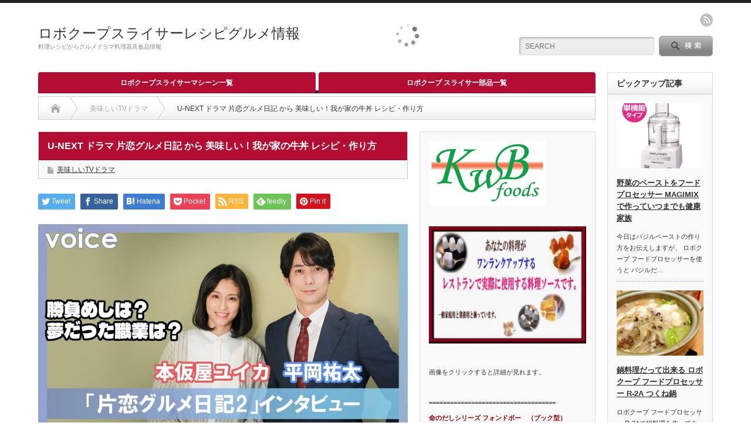

--- FILE ---
content_type: text/html; charset=UTF-8
request_url: https://xn--eckvato3m2a8g1a1lf.onionring.jp/u-next-%E3%83%89%E3%83%A9%E3%83%9E-%E7%89%87%E6%81%8B%E3%82%B0%E3%83%AB%E3%83%A1%E6%97%A5%E8%A8%98-%E3%81%8B%E3%82%89-%E7%BE%8E%E5%91%B3%E3%81%97%E3%81%84%EF%BC%81%E6%88%91%E3%81%8C%E5%AE%B6%E3%81%AE
body_size: 15636
content:
<!DOCTYPE html PUBLIC "-//W3C//DTD XHTML 1.1//EN" "http://www.w3.org/TR/xhtml11/DTD/xhtml11.dtd">
<!--[if lt IE 9]><html xmlns="http://www.w3.org/1999/xhtml" class="ie"><![endif]-->
<!--[if (gt IE 9)|!(IE)]><!--><html xmlns="http://www.w3.org/1999/xhtml"><!--<![endif]-->
<head profile="http://gmpg.org/xfn/11">
<meta http-equiv="Content-Type" content="text/html; charset=UTF-8" />
<meta http-equiv="X-UA-Compatible" content="IE=edge,chrome=1" />
<meta name="viewport" content="width=device-width" />
<title>U-NEXT ドラマ 片恋グルメ日記 から 美味しい！我が家の牛丼 レシピ・作り方 | ロボクープスライサーレシピグルメ情報</title>
<meta name="description" content="U-NEXT ドラマ 片恋グルメ日記 から 美味しい！我が家の牛丼 レシピ・作り方 関連動画レシピは下部にあります。" />

<link rel="alternate" type="application/rss+xml" title="ロボクープスライサーレシピグルメ情報 RSS Feed" href="https://ロボクープスライサー.onionring.jp/feed" />
<link rel="alternate" type="application/atom+xml" title="ロボクープスライサーレシピグルメ情報 Atom Feed" href="https://ロボクープスライサー.onionring.jp/feed/atom" /> 
<link rel="pingback" href="https://ロボクープスライサー.onionring.jp/xmlrpc.php" />

 
<meta name='robots' content='max-image-preview:large' />
<link rel="alternate" type="application/rss+xml" title="ロボクープスライサーレシピグルメ情報 &raquo; U-NEXT ドラマ 片恋グルメ日記 から 美味しい！我が家の牛丼 レシピ・作り方 のコメントのフィード" href="https://ロボクープスライサー.onionring.jp/u-next-%e3%83%89%e3%83%a9%e3%83%9e-%e7%89%87%e6%81%8b%e3%82%b0%e3%83%ab%e3%83%a1%e6%97%a5%e8%a8%98-%e3%81%8b%e3%82%89-%e7%be%8e%e5%91%b3%e3%81%97%e3%81%84%ef%bc%81%e6%88%91%e3%81%8c%e5%ae%b6%e3%81%ae/feed" />
<script type="text/javascript">
window._wpemojiSettings = {"baseUrl":"https:\/\/s.w.org\/images\/core\/emoji\/14.0.0\/72x72\/","ext":".png","svgUrl":"https:\/\/s.w.org\/images\/core\/emoji\/14.0.0\/svg\/","svgExt":".svg","source":{"concatemoji":"https:\/\/\u30ed\u30dc\u30af\u30fc\u30d7\u30b9\u30e9\u30a4\u30b5\u30fc.onionring.jp\/wp-includes\/js\/wp-emoji-release.min.js?ver=6.2.8"}};
/*! This file is auto-generated */
!function(e,a,t){var n,r,o,i=a.createElement("canvas"),p=i.getContext&&i.getContext("2d");function s(e,t){p.clearRect(0,0,i.width,i.height),p.fillText(e,0,0);e=i.toDataURL();return p.clearRect(0,0,i.width,i.height),p.fillText(t,0,0),e===i.toDataURL()}function c(e){var t=a.createElement("script");t.src=e,t.defer=t.type="text/javascript",a.getElementsByTagName("head")[0].appendChild(t)}for(o=Array("flag","emoji"),t.supports={everything:!0,everythingExceptFlag:!0},r=0;r<o.length;r++)t.supports[o[r]]=function(e){if(p&&p.fillText)switch(p.textBaseline="top",p.font="600 32px Arial",e){case"flag":return s("\ud83c\udff3\ufe0f\u200d\u26a7\ufe0f","\ud83c\udff3\ufe0f\u200b\u26a7\ufe0f")?!1:!s("\ud83c\uddfa\ud83c\uddf3","\ud83c\uddfa\u200b\ud83c\uddf3")&&!s("\ud83c\udff4\udb40\udc67\udb40\udc62\udb40\udc65\udb40\udc6e\udb40\udc67\udb40\udc7f","\ud83c\udff4\u200b\udb40\udc67\u200b\udb40\udc62\u200b\udb40\udc65\u200b\udb40\udc6e\u200b\udb40\udc67\u200b\udb40\udc7f");case"emoji":return!s("\ud83e\udef1\ud83c\udffb\u200d\ud83e\udef2\ud83c\udfff","\ud83e\udef1\ud83c\udffb\u200b\ud83e\udef2\ud83c\udfff")}return!1}(o[r]),t.supports.everything=t.supports.everything&&t.supports[o[r]],"flag"!==o[r]&&(t.supports.everythingExceptFlag=t.supports.everythingExceptFlag&&t.supports[o[r]]);t.supports.everythingExceptFlag=t.supports.everythingExceptFlag&&!t.supports.flag,t.DOMReady=!1,t.readyCallback=function(){t.DOMReady=!0},t.supports.everything||(n=function(){t.readyCallback()},a.addEventListener?(a.addEventListener("DOMContentLoaded",n,!1),e.addEventListener("load",n,!1)):(e.attachEvent("onload",n),a.attachEvent("onreadystatechange",function(){"complete"===a.readyState&&t.readyCallback()})),(e=t.source||{}).concatemoji?c(e.concatemoji):e.wpemoji&&e.twemoji&&(c(e.twemoji),c(e.wpemoji)))}(window,document,window._wpemojiSettings);
</script>
<style type="text/css">
img.wp-smiley,
img.emoji {
	display: inline !important;
	border: none !important;
	box-shadow: none !important;
	height: 1em !important;
	width: 1em !important;
	margin: 0 0.07em !important;
	vertical-align: -0.1em !important;
	background: none !important;
	padding: 0 !important;
}
</style>
	<link rel='stylesheet' id='wp-block-library-css' href='https://ロボクープスライサー.onionring.jp/wp-includes/css/dist/block-library/style.min.css?ver=6.2.8' type='text/css' media='all' />
<link rel='stylesheet' id='classic-theme-styles-css' href='https://ロボクープスライサー.onionring.jp/wp-includes/css/classic-themes.min.css?ver=6.2.8' type='text/css' media='all' />
<style id='global-styles-inline-css' type='text/css'>
body{--wp--preset--color--black: #000000;--wp--preset--color--cyan-bluish-gray: #abb8c3;--wp--preset--color--white: #ffffff;--wp--preset--color--pale-pink: #f78da7;--wp--preset--color--vivid-red: #cf2e2e;--wp--preset--color--luminous-vivid-orange: #ff6900;--wp--preset--color--luminous-vivid-amber: #fcb900;--wp--preset--color--light-green-cyan: #7bdcb5;--wp--preset--color--vivid-green-cyan: #00d084;--wp--preset--color--pale-cyan-blue: #8ed1fc;--wp--preset--color--vivid-cyan-blue: #0693e3;--wp--preset--color--vivid-purple: #9b51e0;--wp--preset--gradient--vivid-cyan-blue-to-vivid-purple: linear-gradient(135deg,rgba(6,147,227,1) 0%,rgb(155,81,224) 100%);--wp--preset--gradient--light-green-cyan-to-vivid-green-cyan: linear-gradient(135deg,rgb(122,220,180) 0%,rgb(0,208,130) 100%);--wp--preset--gradient--luminous-vivid-amber-to-luminous-vivid-orange: linear-gradient(135deg,rgba(252,185,0,1) 0%,rgba(255,105,0,1) 100%);--wp--preset--gradient--luminous-vivid-orange-to-vivid-red: linear-gradient(135deg,rgba(255,105,0,1) 0%,rgb(207,46,46) 100%);--wp--preset--gradient--very-light-gray-to-cyan-bluish-gray: linear-gradient(135deg,rgb(238,238,238) 0%,rgb(169,184,195) 100%);--wp--preset--gradient--cool-to-warm-spectrum: linear-gradient(135deg,rgb(74,234,220) 0%,rgb(151,120,209) 20%,rgb(207,42,186) 40%,rgb(238,44,130) 60%,rgb(251,105,98) 80%,rgb(254,248,76) 100%);--wp--preset--gradient--blush-light-purple: linear-gradient(135deg,rgb(255,206,236) 0%,rgb(152,150,240) 100%);--wp--preset--gradient--blush-bordeaux: linear-gradient(135deg,rgb(254,205,165) 0%,rgb(254,45,45) 50%,rgb(107,0,62) 100%);--wp--preset--gradient--luminous-dusk: linear-gradient(135deg,rgb(255,203,112) 0%,rgb(199,81,192) 50%,rgb(65,88,208) 100%);--wp--preset--gradient--pale-ocean: linear-gradient(135deg,rgb(255,245,203) 0%,rgb(182,227,212) 50%,rgb(51,167,181) 100%);--wp--preset--gradient--electric-grass: linear-gradient(135deg,rgb(202,248,128) 0%,rgb(113,206,126) 100%);--wp--preset--gradient--midnight: linear-gradient(135deg,rgb(2,3,129) 0%,rgb(40,116,252) 100%);--wp--preset--duotone--dark-grayscale: url('#wp-duotone-dark-grayscale');--wp--preset--duotone--grayscale: url('#wp-duotone-grayscale');--wp--preset--duotone--purple-yellow: url('#wp-duotone-purple-yellow');--wp--preset--duotone--blue-red: url('#wp-duotone-blue-red');--wp--preset--duotone--midnight: url('#wp-duotone-midnight');--wp--preset--duotone--magenta-yellow: url('#wp-duotone-magenta-yellow');--wp--preset--duotone--purple-green: url('#wp-duotone-purple-green');--wp--preset--duotone--blue-orange: url('#wp-duotone-blue-orange');--wp--preset--font-size--small: 13px;--wp--preset--font-size--medium: 20px;--wp--preset--font-size--large: 36px;--wp--preset--font-size--x-large: 42px;--wp--preset--spacing--20: 0.44rem;--wp--preset--spacing--30: 0.67rem;--wp--preset--spacing--40: 1rem;--wp--preset--spacing--50: 1.5rem;--wp--preset--spacing--60: 2.25rem;--wp--preset--spacing--70: 3.38rem;--wp--preset--spacing--80: 5.06rem;--wp--preset--shadow--natural: 6px 6px 9px rgba(0, 0, 0, 0.2);--wp--preset--shadow--deep: 12px 12px 50px rgba(0, 0, 0, 0.4);--wp--preset--shadow--sharp: 6px 6px 0px rgba(0, 0, 0, 0.2);--wp--preset--shadow--outlined: 6px 6px 0px -3px rgba(255, 255, 255, 1), 6px 6px rgba(0, 0, 0, 1);--wp--preset--shadow--crisp: 6px 6px 0px rgba(0, 0, 0, 1);}:where(.is-layout-flex){gap: 0.5em;}body .is-layout-flow > .alignleft{float: left;margin-inline-start: 0;margin-inline-end: 2em;}body .is-layout-flow > .alignright{float: right;margin-inline-start: 2em;margin-inline-end: 0;}body .is-layout-flow > .aligncenter{margin-left: auto !important;margin-right: auto !important;}body .is-layout-constrained > .alignleft{float: left;margin-inline-start: 0;margin-inline-end: 2em;}body .is-layout-constrained > .alignright{float: right;margin-inline-start: 2em;margin-inline-end: 0;}body .is-layout-constrained > .aligncenter{margin-left: auto !important;margin-right: auto !important;}body .is-layout-constrained > :where(:not(.alignleft):not(.alignright):not(.alignfull)){max-width: var(--wp--style--global--content-size);margin-left: auto !important;margin-right: auto !important;}body .is-layout-constrained > .alignwide{max-width: var(--wp--style--global--wide-size);}body .is-layout-flex{display: flex;}body .is-layout-flex{flex-wrap: wrap;align-items: center;}body .is-layout-flex > *{margin: 0;}:where(.wp-block-columns.is-layout-flex){gap: 2em;}.has-black-color{color: var(--wp--preset--color--black) !important;}.has-cyan-bluish-gray-color{color: var(--wp--preset--color--cyan-bluish-gray) !important;}.has-white-color{color: var(--wp--preset--color--white) !important;}.has-pale-pink-color{color: var(--wp--preset--color--pale-pink) !important;}.has-vivid-red-color{color: var(--wp--preset--color--vivid-red) !important;}.has-luminous-vivid-orange-color{color: var(--wp--preset--color--luminous-vivid-orange) !important;}.has-luminous-vivid-amber-color{color: var(--wp--preset--color--luminous-vivid-amber) !important;}.has-light-green-cyan-color{color: var(--wp--preset--color--light-green-cyan) !important;}.has-vivid-green-cyan-color{color: var(--wp--preset--color--vivid-green-cyan) !important;}.has-pale-cyan-blue-color{color: var(--wp--preset--color--pale-cyan-blue) !important;}.has-vivid-cyan-blue-color{color: var(--wp--preset--color--vivid-cyan-blue) !important;}.has-vivid-purple-color{color: var(--wp--preset--color--vivid-purple) !important;}.has-black-background-color{background-color: var(--wp--preset--color--black) !important;}.has-cyan-bluish-gray-background-color{background-color: var(--wp--preset--color--cyan-bluish-gray) !important;}.has-white-background-color{background-color: var(--wp--preset--color--white) !important;}.has-pale-pink-background-color{background-color: var(--wp--preset--color--pale-pink) !important;}.has-vivid-red-background-color{background-color: var(--wp--preset--color--vivid-red) !important;}.has-luminous-vivid-orange-background-color{background-color: var(--wp--preset--color--luminous-vivid-orange) !important;}.has-luminous-vivid-amber-background-color{background-color: var(--wp--preset--color--luminous-vivid-amber) !important;}.has-light-green-cyan-background-color{background-color: var(--wp--preset--color--light-green-cyan) !important;}.has-vivid-green-cyan-background-color{background-color: var(--wp--preset--color--vivid-green-cyan) !important;}.has-pale-cyan-blue-background-color{background-color: var(--wp--preset--color--pale-cyan-blue) !important;}.has-vivid-cyan-blue-background-color{background-color: var(--wp--preset--color--vivid-cyan-blue) !important;}.has-vivid-purple-background-color{background-color: var(--wp--preset--color--vivid-purple) !important;}.has-black-border-color{border-color: var(--wp--preset--color--black) !important;}.has-cyan-bluish-gray-border-color{border-color: var(--wp--preset--color--cyan-bluish-gray) !important;}.has-white-border-color{border-color: var(--wp--preset--color--white) !important;}.has-pale-pink-border-color{border-color: var(--wp--preset--color--pale-pink) !important;}.has-vivid-red-border-color{border-color: var(--wp--preset--color--vivid-red) !important;}.has-luminous-vivid-orange-border-color{border-color: var(--wp--preset--color--luminous-vivid-orange) !important;}.has-luminous-vivid-amber-border-color{border-color: var(--wp--preset--color--luminous-vivid-amber) !important;}.has-light-green-cyan-border-color{border-color: var(--wp--preset--color--light-green-cyan) !important;}.has-vivid-green-cyan-border-color{border-color: var(--wp--preset--color--vivid-green-cyan) !important;}.has-pale-cyan-blue-border-color{border-color: var(--wp--preset--color--pale-cyan-blue) !important;}.has-vivid-cyan-blue-border-color{border-color: var(--wp--preset--color--vivid-cyan-blue) !important;}.has-vivid-purple-border-color{border-color: var(--wp--preset--color--vivid-purple) !important;}.has-vivid-cyan-blue-to-vivid-purple-gradient-background{background: var(--wp--preset--gradient--vivid-cyan-blue-to-vivid-purple) !important;}.has-light-green-cyan-to-vivid-green-cyan-gradient-background{background: var(--wp--preset--gradient--light-green-cyan-to-vivid-green-cyan) !important;}.has-luminous-vivid-amber-to-luminous-vivid-orange-gradient-background{background: var(--wp--preset--gradient--luminous-vivid-amber-to-luminous-vivid-orange) !important;}.has-luminous-vivid-orange-to-vivid-red-gradient-background{background: var(--wp--preset--gradient--luminous-vivid-orange-to-vivid-red) !important;}.has-very-light-gray-to-cyan-bluish-gray-gradient-background{background: var(--wp--preset--gradient--very-light-gray-to-cyan-bluish-gray) !important;}.has-cool-to-warm-spectrum-gradient-background{background: var(--wp--preset--gradient--cool-to-warm-spectrum) !important;}.has-blush-light-purple-gradient-background{background: var(--wp--preset--gradient--blush-light-purple) !important;}.has-blush-bordeaux-gradient-background{background: var(--wp--preset--gradient--blush-bordeaux) !important;}.has-luminous-dusk-gradient-background{background: var(--wp--preset--gradient--luminous-dusk) !important;}.has-pale-ocean-gradient-background{background: var(--wp--preset--gradient--pale-ocean) !important;}.has-electric-grass-gradient-background{background: var(--wp--preset--gradient--electric-grass) !important;}.has-midnight-gradient-background{background: var(--wp--preset--gradient--midnight) !important;}.has-small-font-size{font-size: var(--wp--preset--font-size--small) !important;}.has-medium-font-size{font-size: var(--wp--preset--font-size--medium) !important;}.has-large-font-size{font-size: var(--wp--preset--font-size--large) !important;}.has-x-large-font-size{font-size: var(--wp--preset--font-size--x-large) !important;}
.wp-block-navigation a:where(:not(.wp-element-button)){color: inherit;}
:where(.wp-block-columns.is-layout-flex){gap: 2em;}
.wp-block-pullquote{font-size: 1.5em;line-height: 1.6;}
</style>
<script type='text/javascript' src='https://ロボクープスライサー.onionring.jp/wp-includes/js/jquery/jquery.min.js?ver=3.6.4' id='jquery-core-js'></script>
<script type='text/javascript' src='https://ロボクープスライサー.onionring.jp/wp-includes/js/jquery/jquery-migrate.min.js?ver=3.4.0' id='jquery-migrate-js'></script>
<link rel="https://api.w.org/" href="https://ロボクープスライサー.onionring.jp/wp-json/" /><link rel="alternate" type="application/json" href="https://ロボクープスライサー.onionring.jp/wp-json/wp/v2/posts/330" /><link rel="canonical" href="https://ロボクープスライサー.onionring.jp/u-next-%e3%83%89%e3%83%a9%e3%83%9e-%e7%89%87%e6%81%8b%e3%82%b0%e3%83%ab%e3%83%a1%e6%97%a5%e8%a8%98-%e3%81%8b%e3%82%89-%e7%be%8e%e5%91%b3%e3%81%97%e3%81%84%ef%bc%81%e6%88%91%e3%81%8c%e5%ae%b6%e3%81%ae" />
<link rel='shortlink' href='https://ロボクープスライサー.onionring.jp/?p=330' />
<link rel="alternate" type="application/json+oembed" href="https://ロボクープスライサー.onionring.jp/wp-json/oembed/1.0/embed?url=https%3A%2F%2F%E3%83%AD%E3%83%9C%E3%82%AF%E3%83%BC%E3%83%97%E3%82%B9%E3%83%A9%E3%82%A4%E3%82%B5%E3%83%BC.onionring.jp%2Fu-next-%25e3%2583%2589%25e3%2583%25a9%25e3%2583%259e-%25e7%2589%2587%25e6%2581%258b%25e3%2582%25b0%25e3%2583%25ab%25e3%2583%25a1%25e6%2597%25a5%25e8%25a8%2598-%25e3%2581%258b%25e3%2582%2589-%25e7%25be%258e%25e5%2591%25b3%25e3%2581%2597%25e3%2581%2584%25ef%25bc%2581%25e6%2588%2591%25e3%2581%258c%25e5%25ae%25b6%25e3%2581%25ae" />
<link rel="alternate" type="text/xml+oembed" href="https://ロボクープスライサー.onionring.jp/wp-json/oembed/1.0/embed?url=https%3A%2F%2F%E3%83%AD%E3%83%9C%E3%82%AF%E3%83%BC%E3%83%97%E3%82%B9%E3%83%A9%E3%82%A4%E3%82%B5%E3%83%BC.onionring.jp%2Fu-next-%25e3%2583%2589%25e3%2583%25a9%25e3%2583%259e-%25e7%2589%2587%25e6%2581%258b%25e3%2582%25b0%25e3%2583%25ab%25e3%2583%25a1%25e6%2597%25a5%25e8%25a8%2598-%25e3%2581%258b%25e3%2582%2589-%25e7%25be%258e%25e5%2591%25b3%25e3%2581%2597%25e3%2581%2584%25ef%25bc%2581%25e6%2588%2591%25e3%2581%258c%25e5%25ae%25b6%25e3%2581%25ae&#038;format=xml" />
<style type="text/css"></style><link rel="icon" href="https://ロボクープスライサー.onionring.jp/wp-content/uploads/2015/09/cropped-onyasai-32x32.jpg" sizes="32x32" />
<link rel="icon" href="https://ロボクープスライサー.onionring.jp/wp-content/uploads/2015/09/cropped-onyasai-192x192.jpg" sizes="192x192" />
<link rel="apple-touch-icon" href="https://ロボクープスライサー.onionring.jp/wp-content/uploads/2015/09/cropped-onyasai-180x180.jpg" />
<meta name="msapplication-TileImage" content="https://ロボクープスライサー.onionring.jp/wp-content/uploads/2015/09/cropped-onyasai-270x270.jpg" />

<link rel="stylesheet" href="https://ロボクープスライサー.onionring.jp/wp-content/themes/opinion_tcd018/style.css?ver=4.11.2" type="text/css" />
<link rel="stylesheet" href="https://ロボクープスライサー.onionring.jp/wp-content/themes/opinion_tcd018/comment-style.css?ver=4.11.2" type="text/css" />

<link rel="stylesheet" media="screen and (min-width:769px)" href="https://ロボクープスライサー.onionring.jp/wp-content/themes/opinion_tcd018/style_pc.css?ver=4.11.2" type="text/css" />
<link rel="stylesheet" media="screen and (max-width:768px)" href="https://ロボクープスライサー.onionring.jp/wp-content/themes/opinion_tcd018/style_sp.css?ver=4.11.2" type="text/css" />
<link rel="stylesheet" media="screen and (max-width:768px)" href="https://ロボクープスライサー.onionring.jp/wp-content/themes/opinion_tcd018/footer-bar/footer-bar.css?ver=?ver=4.11.2">

<link rel="stylesheet" href="https://ロボクープスライサー.onionring.jp/wp-content/themes/opinion_tcd018/japanese.css?ver=4.11.2" type="text/css" />

<script type="text/javascript" src="https://ロボクープスライサー.onionring.jp/wp-content/themes/opinion_tcd018/js/jscript.js?ver=4.11.2"></script>
<script type="text/javascript" src="https://ロボクープスライサー.onionring.jp/wp-content/themes/opinion_tcd018/js/scroll.js?ver=4.11.2"></script>
<script type="text/javascript" src="https://ロボクープスライサー.onionring.jp/wp-content/themes/opinion_tcd018/js/comment.js?ver=4.11.2"></script>
<script type="text/javascript" src="https://ロボクープスライサー.onionring.jp/wp-content/themes/opinion_tcd018/js/rollover.js?ver=4.11.2"></script>
<!--[if lt IE 9]>
<link id="stylesheet" rel="stylesheet" href="https://ロボクープスライサー.onionring.jp/wp-content/themes/opinion_tcd018/style_pc.css?ver=4.11.2" type="text/css" />
<script type="text/javascript" src="https://ロボクープスライサー.onionring.jp/wp-content/themes/opinion_tcd018/js/ie.js?ver=4.11.2"></script>
<link rel="stylesheet" href="https://ロボクープスライサー.onionring.jp/wp-content/themes/opinion_tcd018/ie.css" type="text/css" />
<![endif]-->

<!--[if IE 7]>
<link rel="stylesheet" href="https://ロボクープスライサー.onionring.jp/wp-content/themes/opinion_tcd018/ie7.css" type="text/css" />
<![endif]-->


<style type="text/css">

body { font-size:14px; }

a:hover, #index_featured_post .post2 h4.title a:hover, #index_featured_post a, #logo a:hover, #footer_logo_text a:hover
 { color:#B30D33; }

.pc #global_menu li a, .archive_headline, .page_navi a:hover:hover, #single_title h2, #submit_comment:hover, #author_link:hover, #previous_next_post a:hover, #news_title h2,
 .profile_author_link:hover, #return_top, .author_social_link li.author_link a
 { background-color:#B30D33; }

#comment_textarea textarea:focus, #guest_info input:focus
 { border-color:#B30D33; }

#index_featured_post .post2 h4.title a:hover, #index_featured_post a:hover
 { color:#DEED0C; }

.pc #global_menu li a:hover, #return_top:hover, .author_social_link li.author_link a:hover
 { background-color:#DEED0C; }



</style>


</head>
<body class="post-template-default single single-post postid-330 single-format-standard category-205">

 <div id="header_wrap">

  <div id="header" class="clearfix">

  <!-- logo -->
   <div id='logo_text'>
<h1 id="logo"><a href="https://ロボクープスライサー.onionring.jp/">ロボクープスライサーレシピグルメ情報</a></h1>
<h2 id="description">料理レシピからグルメドラマ料理器具食品情報</h2>
</div>


   <!-- header meu -->
   <div id="header_menu_area">

    <div id="header_menu">
         </div>

        <!-- social button -->
        <ul class="social_link clearfix" id="header_social_link">
          <li class="rss"><a class="target_blank" href="https://ロボクープスライサー.onionring.jp/feed">rss</a></li>
                   </ul>
        
   </div><!-- END #header_menu_area -->

   <!-- search area -->
   <div class="search_area">
        <form method="get" id="searchform" action="https://ロボクープスライサー.onionring.jp/">
     <div id="search_button"><input type="submit" value="SEARCH" /></div>
     <div id="search_input"><input type="text" value="SEARCH" name="s" onfocus="if (this.value == 'SEARCH') this.value = '';" onblur="if (this.value == '') this.value = 'SEARCH';" /></div>
    </form>
       </div>

   <!-- banner -->
         <div id="header_banner">
         <script type="text/javascript">rakuten_design="slide";rakuten_affiliateId="12a86888.577e9459.12a86889.2a71c4ad";rakuten_items="ctsmatch";rakuten_genreId="0";rakuten_size="320x48";rakuten_target="_blank";rakuten_theme="gray";rakuten_border="off";rakuten_auto_mode="on";rakuten_genre_title="off";rakuten_recommend="on";rakuten_ts="1679552480147";</script><script type="text/javascript" src="https://xml.affiliate.rakuten.co.jp/widget/js/rakuten_widget.js?20230106"></script>       </div>
      
   <a href="#" class="menu_button"></a>

  </div><!-- END #header -->

 </div><!-- END #header_wrap -->

 <!-- global menu -->
  <div id="global_menu" class="clearfix">
  <ul id="menu-%e3%82%b0%e3%83%ad%e3%83%bc%e3%83%90%e3%83%ab%e3%83%a1%e3%83%8b%e3%83%a5%e3%83%bc" class="menu"><li id="menu-item-30" class="menu-item menu-item-type-taxonomy menu-item-object-category menu-item-30 menu-category-16"><a href="https://ロボクープスライサー.onionring.jp/category/%e3%83%ad%e3%83%9c%e3%82%af%e3%83%bc%e3%83%97%e3%80%80%e3%82%b9%e3%83%a9%e3%82%a4%e3%82%b5%e3%83%bc">ロボクープスライサーマシーン一覧</a></li>
<li id="menu-item-31" class="menu-item menu-item-type-taxonomy menu-item-object-category menu-item-31 menu-category-34"><a href="https://ロボクープスライサー.onionring.jp/category/%e3%83%ad%e3%83%9c%e3%82%af%e3%83%bc%e3%83%97%e3%80%80%e3%82%b9%e3%83%a9%e3%82%a4%e3%82%b5%e3%83%bc/%e3%83%ad%e3%83%9c%e3%82%af%e3%83%bc%e3%83%97-%e3%82%b9%e3%83%a9%e3%82%a4%e3%82%b5%e3%83%bc%e9%83%a8%e5%93%81">ロボクープ スライサー部品一覧</a></li>
</ul> </div>
 
 <!-- smartphone banner -->
 
 <div id="contents" class="clearfix">

<div id="main_col">

 <ul id="bread_crumb" class="clearfix" itemscope itemtype="http://schema.org/BreadcrumbList">
 <li itemprop="itemListElement" itemscope itemtype="http://schema.org/ListItem" class="home"><a itemprop="item" href="https://ロボクープスライサー.onionring.jp/"><span itemprop="name">Home</span></a><meta itemprop="position" content="1" /></li>

  <li itemprop="itemListElement" itemscope itemtype="http://schema.org/ListItem">
    <a itemprop="item" href="https://ロボクープスライサー.onionring.jp/category/%e7%be%8e%e5%91%b3%e3%81%97%e3%81%84tv%e3%83%89%e3%83%a9%e3%83%9e"><span itemprop="name">美味しいTVドラマ</span></a>
    <meta itemprop="position" content="2" /></li>
  <li itemprop="itemListElement" itemscope itemtype="http://schema.org/ListItem" class="last"><span itemprop="name">U-NEXT ドラマ 片恋グルメ日記 から 美味しい！我が家の牛丼 レシピ・作り方</span><meta itemprop="position" content="3" /></li>

</ul>

 <div id="left_col">

  
  <div id="single_title">
   <h2>U-NEXT ドラマ 片恋グルメ日記 から 美味しい！我が家の牛丼 レシピ・作り方</h2>
   <ul id="single_meta" class="clearfix">
        <li class="post_category"><a href="https://ロボクープスライサー.onionring.jp/category/%e7%be%8e%e5%91%b3%e3%81%97%e3%81%84tv%e3%83%89%e3%83%a9%e3%83%9e" rel="category tag">美味しいTVドラマ</a></li>
               </ul>
  </div>

      <div style="clear:both; margin:40px 0 -20px;">
   
<!--Type1-->

<div id="share_top1">

 

<div class="sns">
<ul class="type1 clearfix">
<!--Twitterボタン-->
<li class="twitter">
<a href="//twitter.com/share?text=U-NEXT+%E3%83%89%E3%83%A9%E3%83%9E+%E7%89%87%E6%81%8B%E3%82%B0%E3%83%AB%E3%83%A1%E6%97%A5%E8%A8%98+%E3%81%8B%E3%82%89+%E7%BE%8E%E5%91%B3%E3%81%97%E3%81%84%EF%BC%81%E6%88%91%E3%81%8C%E5%AE%B6%E3%81%AE%E7%89%9B%E4%B8%BC+%E3%83%AC%E3%82%B7%E3%83%94%E3%83%BB%E4%BD%9C%E3%82%8A%E6%96%B9&url=https%3A%2F%2F%E3%83%AD%E3%83%9C%E3%82%AF%E3%83%BC%E3%83%97%E3%82%B9%E3%83%A9%E3%82%A4%E3%82%B5%E3%83%BC.onionring.jp%2Fu-next-%25e3%2583%2589%25e3%2583%25a9%25e3%2583%259e-%25e7%2589%2587%25e6%2581%258b%25e3%2582%25b0%25e3%2583%25ab%25e3%2583%25a1%25e6%2597%25a5%25e8%25a8%2598-%25e3%2581%258b%25e3%2582%2589-%25e7%25be%258e%25e5%2591%25b3%25e3%2581%2597%25e3%2581%2584%25ef%25bc%2581%25e6%2588%2591%25e3%2581%258c%25e5%25ae%25b6%25e3%2581%25ae&via=&tw_p=tweetbutton&related=" onclick="javascript:window.open(this.href, '', 'menubar=no,toolbar=no,resizable=yes,scrollbars=yes,height=400,width=600');return false;"><i class="icon-twitter"></i><span class="ttl">Tweet</span><span class="share-count"></span></a></li>

<!--Facebookボタン-->
<li class="facebook">
<a href="//www.facebook.com/sharer/sharer.php?u=https://ロボクープスライサー.onionring.jp/u-next-%e3%83%89%e3%83%a9%e3%83%9e-%e7%89%87%e6%81%8b%e3%82%b0%e3%83%ab%e3%83%a1%e6%97%a5%e8%a8%98-%e3%81%8b%e3%82%89-%e7%be%8e%e5%91%b3%e3%81%97%e3%81%84%ef%bc%81%e6%88%91%e3%81%8c%e5%ae%b6%e3%81%ae&amp;t=U-NEXT+%E3%83%89%E3%83%A9%E3%83%9E+%E7%89%87%E6%81%8B%E3%82%B0%E3%83%AB%E3%83%A1%E6%97%A5%E8%A8%98+%E3%81%8B%E3%82%89+%E7%BE%8E%E5%91%B3%E3%81%97%E3%81%84%EF%BC%81%E6%88%91%E3%81%8C%E5%AE%B6%E3%81%AE%E7%89%9B%E4%B8%BC+%E3%83%AC%E3%82%B7%E3%83%94%E3%83%BB%E4%BD%9C%E3%82%8A%E6%96%B9" class="facebook-btn-icon-link" target="blank" rel="nofollow"><i class="icon-facebook"></i><span class="ttl">Share</span><span class="share-count"></span></a></li>

<!--Hatebuボタン-->
<li class="hatebu">
<a href="//b.hatena.ne.jp/add?mode=confirm&url=https%3A%2F%2F%E3%83%AD%E3%83%9C%E3%82%AF%E3%83%BC%E3%83%97%E3%82%B9%E3%83%A9%E3%82%A4%E3%82%B5%E3%83%BC.onionring.jp%2Fu-next-%25e3%2583%2589%25e3%2583%25a9%25e3%2583%259e-%25e7%2589%2587%25e6%2581%258b%25e3%2582%25b0%25e3%2583%25ab%25e3%2583%25a1%25e6%2597%25a5%25e8%25a8%2598-%25e3%2581%258b%25e3%2582%2589-%25e7%25be%258e%25e5%2591%25b3%25e3%2581%2597%25e3%2581%2584%25ef%25bc%2581%25e6%2588%2591%25e3%2581%258c%25e5%25ae%25b6%25e3%2581%25ae" onclick="javascript:window.open(this.href, '', 'menubar=no,toolbar=no,resizable=yes,scrollbars=yes,height=400,width=510');return false;" ><i class="icon-hatebu"></i><span class="ttl">Hatena</span><span class="share-count"></span></a></li>

<!--Pocketボタン-->
<li class="pocket">
<a href="//getpocket.com/edit?url=https%3A%2F%2F%E3%83%AD%E3%83%9C%E3%82%AF%E3%83%BC%E3%83%97%E3%82%B9%E3%83%A9%E3%82%A4%E3%82%B5%E3%83%BC.onionring.jp%2Fu-next-%25e3%2583%2589%25e3%2583%25a9%25e3%2583%259e-%25e7%2589%2587%25e6%2581%258b%25e3%2582%25b0%25e3%2583%25ab%25e3%2583%25a1%25e6%2597%25a5%25e8%25a8%2598-%25e3%2581%258b%25e3%2582%2589-%25e7%25be%258e%25e5%2591%25b3%25e3%2581%2597%25e3%2581%2584%25ef%25bc%2581%25e6%2588%2591%25e3%2581%258c%25e5%25ae%25b6%25e3%2581%25ae&title=U-NEXT+%E3%83%89%E3%83%A9%E3%83%9E+%E7%89%87%E6%81%8B%E3%82%B0%E3%83%AB%E3%83%A1%E6%97%A5%E8%A8%98+%E3%81%8B%E3%82%89+%E7%BE%8E%E5%91%B3%E3%81%97%E3%81%84%EF%BC%81%E6%88%91%E3%81%8C%E5%AE%B6%E3%81%AE%E7%89%9B%E4%B8%BC+%E3%83%AC%E3%82%B7%E3%83%94%E3%83%BB%E4%BD%9C%E3%82%8A%E6%96%B9" target="blank"><i class="icon-pocket"></i><span class="ttl">Pocket</span><span class="share-count"></span></a></li>

<!--RSSボタン-->
<li class="rss">
<a href="https://ロボクープスライサー.onionring.jp/feed" target="blank"><i class="icon-rss"></i><span class="ttl">RSS</span></a></li>

<!--Feedlyボタン-->
<li class="feedly">
<a href="//feedly.com/index.html#subscription/feed/https://ロボクープスライサー.onionring.jp/feed" target="blank"><i class="icon-feedly"></i><span class="ttl">feedly</span><span class="share-count"></span></a></li>

<!--Pinterestボタン-->
<li class="pinterest">
<a rel="nofollow" target="_blank" href="https://www.pinterest.com/pin/create/button/?url=https%3A%2F%2F%E3%83%AD%E3%83%9C%E3%82%AF%E3%83%BC%E3%83%97%E3%82%B9%E3%83%A9%E3%82%A4%E3%82%B5%E3%83%BC.onionring.jp%2Fu-next-%25e3%2583%2589%25e3%2583%25a9%25e3%2583%259e-%25e7%2589%2587%25e6%2581%258b%25e3%2582%25b0%25e3%2583%25ab%25e3%2583%25a1%25e6%2597%25a5%25e8%25a8%2598-%25e3%2581%258b%25e3%2582%2589-%25e7%25be%258e%25e5%2591%25b3%25e3%2581%2597%25e3%2581%2584%25ef%25bc%2581%25e6%2588%2591%25e3%2581%258c%25e5%25ae%25b6%25e3%2581%25ae&media=https://ロボクープスライサー.onionring.jp/wp-content/uploads/2023/05/u-next-14.jpg&description=U-NEXT+%E3%83%89%E3%83%A9%E3%83%9E+%E7%89%87%E6%81%8B%E3%82%B0%E3%83%AB%E3%83%A1%E6%97%A5%E8%A8%98+%E3%81%8B%E3%82%89+%E7%BE%8E%E5%91%B3%E3%81%97%E3%81%84%EF%BC%81%E6%88%91%E3%81%8C%E5%AE%B6%E3%81%AE%E7%89%9B%E4%B8%BC+%E3%83%AC%E3%82%B7%E3%83%94%E3%83%BB%E4%BD%9C%E3%82%8A%E6%96%B9"><i class="icon-pinterest"></i><span class="ttl">Pin&nbsp;it</span></a></li>

</ul>
</div>

</div>


<!--Type2-->

<!--Type3-->

<!--Type4-->

<!--Type5-->
   </div>
   
  <div class="post clearfix">

         
   <div class="post_image"><img width="1024" height="576" src="https://ロボクープスライサー.onionring.jp/wp-content/uploads/2023/05/u-next-14-1024x576.jpg" class="attachment-large size-large wp-post-image" alt="" decoding="async" srcset="https://ロボクープスライサー.onionring.jp/wp-content/uploads/2023/05/u-next-14-1024x576.jpg 1024w, https://ロボクープスライサー.onionring.jp/wp-content/uploads/2023/05/u-next-14-300x169.jpg 300w, https://ロボクープスライサー.onionring.jp/wp-content/uploads/2023/05/u-next-14-768x432.jpg 768w, https://ロボクープスライサー.onionring.jp/wp-content/uploads/2023/05/u-next-14.jpg 1280w" sizes="(max-width: 1024px) 100vw, 1024px" /></div>
   
   <p><P><BR><br />
<B><FONT size="+2" color="#990000">U-NEXT ドラマ 片恋グルメ日記 から 美味しい！我が家の牛丼 レシピ・作り方 関連動画</FONT></B></P><br />
<P>レシピは下部にあります。</P><BR><br />
<P><iframe loading="lazy" width="100%" height="315" src="https://www.youtube.com/embed/1LU8JCbTLyg" title="YouTube video player" frameborder="0" allow="accelerometer; autoplay; clipboard-write; encrypted-media; gyroscope; picture-in-picture; web-share" allowfullscreen></iframe></P><br />
<BR><br />
<P>本仮屋ユイカ（所まどか）氏は、編集チームの一員であり、<BR><br />
<BR><br />
現実において恋愛に取り組むことができない33歳の女性です。<BR><br />
<BR><br />
ところが、ある日、青年誌担当の営業マン・平岡祐太氏演じる<BR><br />
<BR><br />
八角直哉の牛丼を食べる姿を目にし、思わず恋に落ちてしまいます。<BR><br />
<BR><br />
このドラマを視聴中に、自身と重なる女性がいた場合、<BR><br />
<BR><br />
彼女は必ずやこのキャラクターに惹かれることでしょう。<BR><br />
<BR></p>
<table border="0" cellpadding="0" cellspacing="0">
<tr>
<td>
<div style="background-color:#FFFFFF;width:250px;margin:0px;padding:5px 0;text-align:center;overflow:hidden;"><a href="https://hb.afl.rakuten.co.jp/ichiba/0f530cff.3a62d090.0f530d00.fe6dcae8/?pc=https%3A%2F%2Fitem.rakuten.co.jp%2Fbook%2F16596383%2F&#038;link_type=picttext&#038;ut=[base64]" target="_blank" rel="nofollow sponsored noopener" style="word-wrap:break-word;"><img decoding="async" src="https://hbb.afl.rakuten.co.jp/hgb/0f530cff.3a62d090.0f530d00.fe6dcae8/?me_id=1213310&#038;item_id=20246956&#038;pc=https%3A%2F%2Fthumbnail.image.rakuten.co.jp%2F%400_mall%2Fbook%2Fcabinet%2F0046%2F4580626900046.jpg%3F_ex%3D240x240&#038;s=240x240&#038;t=picttext" border="0" style="margin:2px" alt="" title=""></a></p>
<p style="font-size:12px;line-height:1.4em;text-align:left;margin:0px;padding:2px 6px;word-wrap:break-word"><a href="https://hb.afl.rakuten.co.jp/ichiba/0f530cff.3a62d090.0f530d00.fe6dcae8/?pc=https%3A%2F%2Fitem.rakuten.co.jp%2Fbook%2F16596383%2F&#038;link_type=picttext&#038;ut=[base64]" target="_blank" rel="nofollow sponsored noopener" style="word-wrap:break-word;">「片恋グルメ日記」DVD　BOX [ 本仮屋ユイカ／平岡祐太 ]</a></p>
<div style="margin:10px;"><a href="https://hb.afl.rakuten.co.jp/ichiba/0f530cff.3a62d090.0f530d00.fe6dcae8/?pc=https%3A%2F%2Fitem.rakuten.co.jp%2Fbook%2F16596383%2F&#038;link_type=picttext&#038;ut=[base64]" target="_blank" rel="nofollow sponsored noopener" style="word-wrap:break-word;"><img decoding="async" src="https://static.affiliate.rakuten.co.jp/makelink/rl.svg" style="float:left;max-height:27px;width:auto;margin-top:0"></a><a href="https://hb.afl.rakuten.co.jp/ichiba/0f530cff.3a62d090.0f530d00.fe6dcae8/?pc=https%3A%2F%2Fitem.rakuten.co.jp%2Fbook%2F16596383%2F%3Fscid%3Daf_pc_bbtn&#038;link_type=picttext&#038;ut=[base64]" target="_blank" rel="nofollow sponsored noopener" style="word-wrap:break-word;"></p>
<div style="float:right;width:41%;height:27px;background-color:#bf0000;color:#fff!important;font-size:12px;font-weight:500;line-height:27px;margin-left:1px;padding: 0 12px;border-radius:16px;cursor:pointer;text-align:center;">楽天で購入</div>
<p></a></div>
</div>
<p></p>
<p style="color:#000000;font-size:12px;line-height:1.4em;margin:5px;word-wrap:break-word">
</td>
</tr>
</table>
<p><BR></p>
<p><FONT size="+1"><B><FONT size="+3" color="#990000">ドラマはu-next</FONT></B></FONT>で見る<BR><br />
<a href="https://px.a8.net/svt/ejp?a8mat=3T6ISC+FJ2EXM+3250+6MZE9" rel="nofollow"><br />
<img decoding="async" loading="lazy" border="0" width="320" height="50" alt="" src="https://www22.a8.net/svt/bgt?aid=230411676939&#038;wid=018&#038;eno=01&#038;mid=s00000014274001115000&#038;mc=1"></a><br />
<img decoding="async" loading="lazy" border="0" width="1" height="1" src="https://www10.a8.net/0.gif?a8mat=3T6ISC+FJ2EXM+3250+6MZE9" alt=""></p>
<p><BR></p>
<p>片思いの相手の食事と同じものを一緒に食べながら、<BR><br />
<BR><br />
彼について夢想します。青年誌営業部のイケメンエリートに<BR><br />
<BR><br />
密かに恋心を抱いているものの、彼にまともに話すことができず、<BR><br />
<BR><br />
彼が食したランチを食べながら妄想にふけります。<BR><br />
<BR><br />
そのような妄想が、次第に飛躍しながら現実の世界に影響を与えていきます。<BR><br />
<BR><br />
八角直哉氏の魅力的な面も、観客を嫌な気持ちにさせず、<BR><br />
<BR><br />
実は過去の辛い経験から人々との距離を置くようになったクールな性格につながっていることが分かります。<BR><br />
<BR><br />
特に、二人が過去を打ち明けたあとの八角氏は、観客を純粋に応援したくなります。<BR><br />
<BR><br />
前向きな愛が持つ力に傾倒するような思考を感じます。<BR><br />
<BR><br />
こういった前向きなドラマや映画は、現在ほとんど見られなくなってしまっているため、<BR><br />
<BR><br />
「もう限界だ！」とネガティブな思考や戦闘シーンが溢れる作品に<BR><br />
<BR><br />
飽きていた観客にとっては受け入れられるものとなるでしょう。<BR><br />
<BR><br />
このような本質をとらえた、シンプルな展開が好きです。</P><br />
<BR><br />
<BR><br />
<a href="http://hb.afl.rakuten.co.jp/hgc/12d00e60.da13ec93.12d00e61.37dc8587/?pc=https%3A%2F%2Frecipe.rakuten.co.jp%2Frecipe%2F1950000343%2F%3Fl-id%3Dnw_blg_blg" target="_blank" rel="noopener nofollow"><strong>早くて美味しい！我が家の牛丼</strong></a><br />by <a href="http://hb.afl.rakuten.co.jp/hgc/12d00e60.da13ec93.12d00e61.37dc8587/?pc=https%3A%2F%2Frecipe.rakuten.co.jp%2Fmypage%2F1950000342%2F%3Fl-id%3Dnw_blg_blg" target="_blank" rel="noopener">ケロ子★</a></p>
<p><img decoding="async" loading="lazy" src="https://recipe.r10s.jp/recipe-space/d/strg/ctrl/3/2983f4944a20603f91faa492eab5e1cf6b922626.53.1.3.2.jpg?interpolation=lanczos-none&#038;fit=around|480:360&#038;crop=480:360;*,*" alt="早くて美味しい！我が家の牛丼"></p>
<p><strong>材料（約3人分）</strong><br />牛薄切り肉 / 250～300グラム<br />玉ねぎ（小） / 2個<br />水 / 300cc<br />出汁の素 / 小さじ2<br />摩り下ろし生姜 / 大さじ1<br />★しょうゆ / 大さじ4<br />★酒 / 大さじ3<br />★みりん / 大さじ3<br />★砂糖 / 大さじ3</p>
<p><strong>レシピを考えた人のコメント</strong><br />時間の無い時に早く作れていいですよ。簡単で美味しいので牛丼店で食べる気が沸かなくなりました★</p>
<p><a href="http://hb.afl.rakuten.co.jp/hgc/12d00e60.da13ec93.12d00e61.37dc8587/?pc=https%3A%2F%2Frecipe.rakuten.co.jp%2Frecipe%2F1950000343%2F%3Fl-id%3Dnw_blg_blg" target="_blank" rel="noopener nofollow">詳細を楽天レシピで見る→</a><br />━━━━━━━━━━━━━━━━━━…<br />↓↓ ポイントが貯まるレシピ サイト ↓↓<br />＞＞<a href="http://hb.afl.rakuten.co.jp/hgc/12d00e60.da13ec93.12d00e61.37dc8587/?pc=https%3A%2F%2Frecipe.rakuten.co.jp%2Fsp2%2Fnewuser%2Ftop%2F%3Fl-id%3Dnw_blg_blg" target="_blank" rel="noopener">最短約 30 秒！▼無料▼会員登録</a>＜＜<br />━━━━━━━━━━━━━━━━━━…<br /><BR><br />
<BR><br />
<BR><br />
<a href="https://hb.afl.rakuten.co.jp/hsc/309939a1.df3076ec.14bd00ae.2283d907/?link_type=pict&#038;ut=eyJwYWdlIjoic2hvcCIsInR5cGUiOiJwaWN0IiwiY29sIjoxLCJjYXQiOiIxMjAiLCJiYW4iOiIxNDIxNzk5IiwiYW1wIjpmYWxzZX0%3D" target="_blank" rel="nofollow sponsored noopener" style="word-wrap:break-word;"><img decoding="async" src="https://hbb.afl.rakuten.co.jp/hsb/309939a1.df3076ec.14bd00ae.2283d907/?me_id=2100001&#038;me_adv_id=1421799&#038;t=pict" border="0" style="margin:2px" alt="" title=""></a><br />
<BR></p>

   
 
         
  </div><!-- END .post -->
   <!-- sns button bottom -->
      <div style="clear:both; margin:20px 0 30px;">
   
<!--Type1-->

<div id="share_top1">

 

<div class="sns">
<ul class="type1 clearfix">
<!--Twitterボタン-->
<li class="twitter">
<a href="//twitter.com/share?text=U-NEXT+%E3%83%89%E3%83%A9%E3%83%9E+%E7%89%87%E6%81%8B%E3%82%B0%E3%83%AB%E3%83%A1%E6%97%A5%E8%A8%98+%E3%81%8B%E3%82%89+%E7%BE%8E%E5%91%B3%E3%81%97%E3%81%84%EF%BC%81%E6%88%91%E3%81%8C%E5%AE%B6%E3%81%AE%E7%89%9B%E4%B8%BC+%E3%83%AC%E3%82%B7%E3%83%94%E3%83%BB%E4%BD%9C%E3%82%8A%E6%96%B9&url=https%3A%2F%2F%E3%83%AD%E3%83%9C%E3%82%AF%E3%83%BC%E3%83%97%E3%82%B9%E3%83%A9%E3%82%A4%E3%82%B5%E3%83%BC.onionring.jp%2Fu-next-%25e3%2583%2589%25e3%2583%25a9%25e3%2583%259e-%25e7%2589%2587%25e6%2581%258b%25e3%2582%25b0%25e3%2583%25ab%25e3%2583%25a1%25e6%2597%25a5%25e8%25a8%2598-%25e3%2581%258b%25e3%2582%2589-%25e7%25be%258e%25e5%2591%25b3%25e3%2581%2597%25e3%2581%2584%25ef%25bc%2581%25e6%2588%2591%25e3%2581%258c%25e5%25ae%25b6%25e3%2581%25ae&via=&tw_p=tweetbutton&related=" onclick="javascript:window.open(this.href, '', 'menubar=no,toolbar=no,resizable=yes,scrollbars=yes,height=400,width=600');return false;"><i class="icon-twitter"></i><span class="ttl">Tweet</span><span class="share-count"></span></a></li>

<!--Facebookボタン-->
<li class="facebook">
<a href="//www.facebook.com/sharer/sharer.php?u=https://ロボクープスライサー.onionring.jp/u-next-%e3%83%89%e3%83%a9%e3%83%9e-%e7%89%87%e6%81%8b%e3%82%b0%e3%83%ab%e3%83%a1%e6%97%a5%e8%a8%98-%e3%81%8b%e3%82%89-%e7%be%8e%e5%91%b3%e3%81%97%e3%81%84%ef%bc%81%e6%88%91%e3%81%8c%e5%ae%b6%e3%81%ae&amp;t=U-NEXT+%E3%83%89%E3%83%A9%E3%83%9E+%E7%89%87%E6%81%8B%E3%82%B0%E3%83%AB%E3%83%A1%E6%97%A5%E8%A8%98+%E3%81%8B%E3%82%89+%E7%BE%8E%E5%91%B3%E3%81%97%E3%81%84%EF%BC%81%E6%88%91%E3%81%8C%E5%AE%B6%E3%81%AE%E7%89%9B%E4%B8%BC+%E3%83%AC%E3%82%B7%E3%83%94%E3%83%BB%E4%BD%9C%E3%82%8A%E6%96%B9" class="facebook-btn-icon-link" target="blank" rel="nofollow"><i class="icon-facebook"></i><span class="ttl">Share</span><span class="share-count"></span></a></li>

<!--Hatebuボタン-->
<li class="hatebu">
<a href="//b.hatena.ne.jp/add?mode=confirm&url=https%3A%2F%2F%E3%83%AD%E3%83%9C%E3%82%AF%E3%83%BC%E3%83%97%E3%82%B9%E3%83%A9%E3%82%A4%E3%82%B5%E3%83%BC.onionring.jp%2Fu-next-%25e3%2583%2589%25e3%2583%25a9%25e3%2583%259e-%25e7%2589%2587%25e6%2581%258b%25e3%2582%25b0%25e3%2583%25ab%25e3%2583%25a1%25e6%2597%25a5%25e8%25a8%2598-%25e3%2581%258b%25e3%2582%2589-%25e7%25be%258e%25e5%2591%25b3%25e3%2581%2597%25e3%2581%2584%25ef%25bc%2581%25e6%2588%2591%25e3%2581%258c%25e5%25ae%25b6%25e3%2581%25ae" onclick="javascript:window.open(this.href, '', 'menubar=no,toolbar=no,resizable=yes,scrollbars=yes,height=400,width=510');return false;" ><i class="icon-hatebu"></i><span class="ttl">Hatena</span><span class="share-count"></span></a></li>

<!--Pocketボタン-->
<li class="pocket">
<a href="//getpocket.com/edit?url=https%3A%2F%2F%E3%83%AD%E3%83%9C%E3%82%AF%E3%83%BC%E3%83%97%E3%82%B9%E3%83%A9%E3%82%A4%E3%82%B5%E3%83%BC.onionring.jp%2Fu-next-%25e3%2583%2589%25e3%2583%25a9%25e3%2583%259e-%25e7%2589%2587%25e6%2581%258b%25e3%2582%25b0%25e3%2583%25ab%25e3%2583%25a1%25e6%2597%25a5%25e8%25a8%2598-%25e3%2581%258b%25e3%2582%2589-%25e7%25be%258e%25e5%2591%25b3%25e3%2581%2597%25e3%2581%2584%25ef%25bc%2581%25e6%2588%2591%25e3%2581%258c%25e5%25ae%25b6%25e3%2581%25ae&title=U-NEXT+%E3%83%89%E3%83%A9%E3%83%9E+%E7%89%87%E6%81%8B%E3%82%B0%E3%83%AB%E3%83%A1%E6%97%A5%E8%A8%98+%E3%81%8B%E3%82%89+%E7%BE%8E%E5%91%B3%E3%81%97%E3%81%84%EF%BC%81%E6%88%91%E3%81%8C%E5%AE%B6%E3%81%AE%E7%89%9B%E4%B8%BC+%E3%83%AC%E3%82%B7%E3%83%94%E3%83%BB%E4%BD%9C%E3%82%8A%E6%96%B9" target="blank"><i class="icon-pocket"></i><span class="ttl">Pocket</span><span class="share-count"></span></a></li>

<!--RSSボタン-->
<li class="rss">
<a href="https://ロボクープスライサー.onionring.jp/feed" target="blank"><i class="icon-rss"></i><span class="ttl">RSS</span></a></li>

<!--Feedlyボタン-->
<li class="feedly">
<a href="//feedly.com/index.html#subscription/feed/https://ロボクープスライサー.onionring.jp/feed" target="blank"><i class="icon-feedly"></i><span class="ttl">feedly</span><span class="share-count"></span></a></li>

<!--Pinterestボタン-->
<li class="pinterest">
<a rel="nofollow" target="_blank" href="https://www.pinterest.com/pin/create/button/?url=https%3A%2F%2F%E3%83%AD%E3%83%9C%E3%82%AF%E3%83%BC%E3%83%97%E3%82%B9%E3%83%A9%E3%82%A4%E3%82%B5%E3%83%BC.onionring.jp%2Fu-next-%25e3%2583%2589%25e3%2583%25a9%25e3%2583%259e-%25e7%2589%2587%25e6%2581%258b%25e3%2582%25b0%25e3%2583%25ab%25e3%2583%25a1%25e6%2597%25a5%25e8%25a8%2598-%25e3%2581%258b%25e3%2582%2589-%25e7%25be%258e%25e5%2591%25b3%25e3%2581%2597%25e3%2581%2584%25ef%25bc%2581%25e6%2588%2591%25e3%2581%258c%25e5%25ae%25b6%25e3%2581%25ae&media=https://ロボクープスライサー.onionring.jp/wp-content/uploads/2023/05/u-next-14.jpg&description=U-NEXT+%E3%83%89%E3%83%A9%E3%83%9E+%E7%89%87%E6%81%8B%E3%82%B0%E3%83%AB%E3%83%A1%E6%97%A5%E8%A8%98+%E3%81%8B%E3%82%89+%E7%BE%8E%E5%91%B3%E3%81%97%E3%81%84%EF%BC%81%E6%88%91%E3%81%8C%E5%AE%B6%E3%81%AE%E7%89%9B%E4%B8%BC+%E3%83%AC%E3%82%B7%E3%83%94%E3%83%BB%E4%BD%9C%E3%82%8A%E6%96%B9"><i class="icon-pinterest"></i><span class="ttl">Pin&nbsp;it</span></a></li>

</ul>
</div>

</div>


<!--Type2-->

<!--Type3-->

<!--Type4-->

<!--Type5-->
   </div>
      <!-- /sns button bottom -->
  <!-- author info -->
  
  
    <div id="related_post">
   <h3 class="headline2">関連記事</h3>
   <ul class="clearfix">
        <li class="num1 clearfix">
     <a class="image" href="https://ロボクープスライサー.onionring.jp/u-next-%e3%83%89%e3%83%a9%e3%83%9e-%e9%b4%a8%e5%b7%9d%e9%a3%9f%e5%a0%82-%e7%ac%ac1%e8%a9%b1%e3%81%ab%e5%87%ba%e3%81%a6%e3%81%8f%e3%82%8b-%e9%8d%8b%e7%84%bc%e3%81%8d%e3%81%86%e3%81%a9%e3%82%93"><img width="150" height="112" src="https://ロボクープスライサー.onionring.jp/wp-content/uploads/2023/05/u-next-1-1-150x112.jpg" class="attachment-size3 size-size3 wp-post-image" alt="" decoding="async" loading="lazy" srcset="https://ロボクープスライサー.onionring.jp/wp-content/uploads/2023/05/u-next-1-1-150x112.jpg 150w, https://ロボクープスライサー.onionring.jp/wp-content/uploads/2023/05/u-next-1-1-280x210.jpg 280w" sizes="(max-width: 150px) 100vw, 150px" /></a>
     <h4 class="title"><a href="https://ロボクープスライサー.onionring.jp/u-next-%e3%83%89%e3%83%a9%e3%83%9e-%e9%b4%a8%e5%b7%9d%e9%a3%9f%e5%a0%82-%e7%ac%ac1%e8%a9%b1%e3%81%ab%e5%87%ba%e3%81%a6%e3%81%8f%e3%82%8b-%e9%8d%8b%e7%84%bc%e3%81%8d%e3%81%86%e3%81%a9%e3%82%93">U-NEXT ドラマ 鴨川食堂 第1話に出てくる 鍋焼きうどん …</a></h4>
    </li>
        <li class="num2 clearfix">
     <a class="image" href="https://ロボクープスライサー.onionring.jp/u-next-%e3%83%89%e3%83%a9%e3%83%9e-%ef%bc%83%e5%b1%85%e9%85%92%e5%b1%8b%e6%96%b0%e5%b9%b9%e7%b7%9a-%e8%b6%85%e7%b0%a1%e5%8d%98%e3%81%ab%e3%81%a7%e3%81%8d%e3%82%8b-%e6%96%b0%e5%b9%b9%e7%b7%9a%e3%81%8a"><img width="150" height="112" src="https://ロボクープスライサー.onionring.jp/wp-content/uploads/2023/04/u-next-8-150x112.jpg" class="attachment-size3 size-size3 wp-post-image" alt="" decoding="async" loading="lazy" srcset="https://ロボクープスライサー.onionring.jp/wp-content/uploads/2023/04/u-next-8-150x112.jpg 150w, https://ロボクープスライサー.onionring.jp/wp-content/uploads/2023/04/u-next-8-300x225.jpg 300w, https://ロボクープスライサー.onionring.jp/wp-content/uploads/2023/04/u-next-8-280x210.jpg 280w, https://ロボクープスライサー.onionring.jp/wp-content/uploads/2023/04/u-next-8.jpg 480w" sizes="(max-width: 150px) 100vw, 150px" /></a>
     <h4 class="title"><a href="https://ロボクープスライサー.onionring.jp/u-next-%e3%83%89%e3%83%a9%e3%83%9e-%ef%bc%83%e5%b1%85%e9%85%92%e5%b1%8b%e6%96%b0%e5%b9%b9%e7%b7%9a-%e8%b6%85%e7%b0%a1%e5%8d%98%e3%81%ab%e3%81%a7%e3%81%8d%e3%82%8b-%e6%96%b0%e5%b9%b9%e7%b7%9a%e3%81%8a">U-NEXT ドラマ ＃居酒屋新幹線 超簡単にできる 新幹線おに…</a></h4>
    </li>
        <li class="num3 clearfix">
     <a class="image" href="https://ロボクープスライサー.onionring.jp/u-next-%e3%83%89%e3%83%a9%e3%83%9e-%e6%98%8e%e6%97%a5%e3%82%82%e3%81%8d%e3%81%a3%e3%81%a8%e3%80%81%e3%81%8a%e3%81%84%e3%81%97%e3%81%84%e3%81%94%e9%a3%af-%e9%8a%80%e3%81%ae%e3%82%b9%e3%83%97%e3%83%bc"><img width="150" height="112" src="https://ロボクープスライサー.onionring.jp/wp-content/uploads/2023/05/u-next-8-150x112.jpg" class="attachment-size3 size-size3 wp-post-image" alt="" decoding="async" loading="lazy" srcset="https://ロボクープスライサー.onionring.jp/wp-content/uploads/2023/05/u-next-8-150x112.jpg 150w, https://ロボクープスライサー.onionring.jp/wp-content/uploads/2023/05/u-next-8-300x225.jpg 300w, https://ロボクープスライサー.onionring.jp/wp-content/uploads/2023/05/u-next-8-280x210.jpg 280w, https://ロボクープスライサー.onionring.jp/wp-content/uploads/2023/05/u-next-8.jpg 480w" sizes="(max-width: 150px) 100vw, 150px" /></a>
     <h4 class="title"><a href="https://ロボクープスライサー.onionring.jp/u-next-%e3%83%89%e3%83%a9%e3%83%9e-%e6%98%8e%e6%97%a5%e3%82%82%e3%81%8d%e3%81%a3%e3%81%a8%e3%80%81%e3%81%8a%e3%81%84%e3%81%97%e3%81%84%e3%81%94%e9%a3%af-%e9%8a%80%e3%81%ae%e3%82%b9%e3%83%97%e3%83%bc">U-NEXT ドラマ 明日もきっと、おいしいご飯 銀のスプーン …</a></h4>
    </li>
        <li class="num4 clearfix">
     <a class="image" href="https://ロボクープスライサー.onionring.jp/u-next-%e3%83%89%e3%83%a9%e3%83%9e-%e3%81%8b%e3%81%97%e3%81%be%e3%81%97%e3%82%81%e3%81%97-%e5%b1%b1%e8%8f%9c%e3%82%a2%e3%82%a4%e3%82%b3%ef%bc%88%e3%83%9f%e3%83%a4%e3%83%9e%e3%82%a4%e3%83%a9%e3%82%af"><img width="150" height="112" src="https://ロボクープスライサー.onionring.jp/wp-content/uploads/2023/05/u-next-12-150x112.jpg" class="attachment-size3 size-size3 wp-post-image" alt="" decoding="async" loading="lazy" srcset="https://ロボクープスライサー.onionring.jp/wp-content/uploads/2023/05/u-next-12-150x112.jpg 150w, https://ロボクープスライサー.onionring.jp/wp-content/uploads/2023/05/u-next-12-280x210.jpg 280w" sizes="(max-width: 150px) 100vw, 150px" /></a>
     <h4 class="title"><a href="https://ロボクープスライサー.onionring.jp/u-next-%e3%83%89%e3%83%a9%e3%83%9e-%e3%81%8b%e3%81%97%e3%81%be%e3%81%97%e3%82%81%e3%81%97-%e5%b1%b1%e8%8f%9c%e3%82%a2%e3%82%a4%e3%82%b3%ef%bc%88%e3%83%9f%e3%83%a4%e3%83%9e%e3%82%a4%e3%83%a9%e3%82%af">U-NEXT ドラマ かしましめし 山菜アイコ（ミヤマイラクサ）…</a></h4>
    </li>
        <li class="num5 clearfix">
     <a class="image" href="https://ロボクープスライサー.onionring.jp/u-next-%e3%83%89%e3%83%a9%e3%83%9e-%e7%95%b0%e4%b8%96%e7%95%8c%e5%b1%85%e9%85%92%e5%b1%8b%e3%80%8c%e3%81%ae%e3%81%b6%e3%80%8d%e3%81%82%e3%82%93%e3%81%8b%e3%81%91%e6%b9%af%e8%b1%86%e8%85%90%e4%ba%8c"><img width="150" height="112" src="https://ロボクープスライサー.onionring.jp/wp-content/uploads/2023/04/u-next-6-150x112.jpg" class="attachment-size3 size-size3 wp-post-image" alt="" decoding="async" loading="lazy" srcset="https://ロボクープスライサー.onionring.jp/wp-content/uploads/2023/04/u-next-6-150x112.jpg 150w, https://ロボクープスライサー.onionring.jp/wp-content/uploads/2023/04/u-next-6-300x225.jpg 300w, https://ロボクープスライサー.onionring.jp/wp-content/uploads/2023/04/u-next-6-280x210.jpg 280w, https://ロボクープスライサー.onionring.jp/wp-content/uploads/2023/04/u-next-6.jpg 480w" sizes="(max-width: 150px) 100vw, 150px" /></a>
     <h4 class="title"><a href="https://ロボクープスライサー.onionring.jp/u-next-%e3%83%89%e3%83%a9%e3%83%9e-%e7%95%b0%e4%b8%96%e7%95%8c%e5%b1%85%e9%85%92%e5%b1%8b%e3%80%8c%e3%81%ae%e3%81%b6%e3%80%8d%e3%81%82%e3%82%93%e3%81%8b%e3%81%91%e6%b9%af%e8%b1%86%e8%85%90%e4%ba%8c">U-NEXT ドラマ 異世界居酒屋「のぶ」あんかけ湯豆腐二種 レ…</a></h4>
    </li>
       </ul>
  </div>
    
  
    <div id="previous_next_post" class="clearfix">
   <p id="previous_post"><a href="https://ロボクープスライサー.onionring.jp/u-next-%e3%83%89%e3%83%a9%e3%83%9e-%e3%82%ad%e3%83%83%e3%83%81%e3%83%b3%e9%9d%a9%e5%91%bd%e3%80%90%e6%a0%84%e9%a4%8a%e5%a3%ab%e3%81%8a%e3%81%99%e3%81%99%e3%82%81%e3%80%91%e9%89%84%e5%88%86%e3%81%9f" rel="prev">U-NEXT ドラマ キッチン革命【栄養士おすすめ】鉄分たっぷり！カツオの照り焼き レシピ・作り方</a></p>
   <p id="next_post"><a href="https://ロボクープスライサー.onionring.jp/u-next-%e3%83%89%e3%83%a9%e3%83%9e-%e5%ae%ae%e5%bb%b7%e5%a5%b3%e5%ae%98%e3%83%81%e3%83%a3%e3%83%b3%e3%82%b0%e3%83%a0%e3%81%ae%e8%aa%93%e3%81%84-%e8%b1%9a%e3%81%93%e3%81%be%e8%82%89%e3%81%ae%e6%9c%9d" rel="next">U-NEXT ドラマ 宮廷女官チャングムの誓い 豚こま肉の朝鮮漬 レシピ・作り方</a></p>
  </div>
  
 <div class="page_navi clearfix">
<p class="back"><a href="https://ロボクープスライサー.onionring.jp/">トップページに戻る</a></p>
</div>

 </div><!-- END #left_col -->

 <div id="right_col">

 
              <div class="side_widget clearfix widget_text" id="text-4">
			<div class="textwidget"><P><A href="http://xn--kwb-cl4b8esj.kwbfoods.com/"><IMG src="http://xn--kwb-cl4b8esj.kwbfoods.com/wp-content/uploads/2015/03/logo.gif" border="0"></A><BR>
<BR>
<A href="http://xn--kwb-cl4b8esj.kwbfoods.com/%EF%BD%8B%EF%BD%97%EF%BD%82%E3%83%95%E3%83%BC%E3%82%BA-%E3%82%BD%E3%83%BC%E3%82%B9%E3%81%A8%E3%81%AF"><IMG src="http://kwbフーズ.kwbfoods.com/wp-content/uploads/2015/03/annaiimg-280x210.jpg" border="0"></A><BR>
<BR>
画像をクリックすると詳細が見れます。<BR>
<BR>
====================================
<BR>
<B><FONT color="#990000">命のだしシリーズ
フォンドボー　（ブック型）
500ml　（冷凍）　（内税　送料別）　1500円

</FONT></B><BR>
<BR>
<A href="http://xn--kwb-cl4b8esj.kwbfoods.com/%E3%83%95%E3%82%A9%E3%83%B3%E3%83%89%E3%83%9C%E3%83%BC-%EF%BC%95%EF%BC%90%EF%BC%90%EF%BD%87"><IMG src="http://ec2.images-amazon.com/images/I/41bZjkiccvL.jpg" alt="" width="180" height="247"></A>

<iframe src="http://www.kwbfoods.com/cart/frame/inotidasi/fondbook.html" frameborder="0" scrolling="NO" align="center"></iframe><BR>
<BR>
ビーフシチューなど、煮込み料理に 最適な出汁（フォンドボー）です。 <BR>
市販の缶詰などとは、比較にならないほどの 最高級の料理に仕上がります。 <BR>
アマゾンのレビューにも書き込まれていますが ホントに美味しいビーフシチューになりますよ。
<BR>
業務用で使用する方が増加中です。 <BR>
<BR>
====================================
<BR>
<B><FONT color="#990000">フレンチソースシリーズ高級簡単　マデラソース
冷凍　350ｇ（一袋約１０人前）　送料別　3000円

</FONT></B><BR>
<A href="http://xn--kwb-cl4b8esj.kwbfoods.com/%E3%83%9E%E3%83%87%E3%83%A9%E3%82%BD%E3%83%BC%E3%82%B9"><img src="http://www.kwbfoods.com/img/souce/l-ec017_2_goomaderaso-su.jpg" alt="" /></A>

<iframe src="http://www.kwbfoods.com/cart/frame/frenchkyu/maderakyu.html" frameborder="0" scrolling="NO" align="center"></iframe>


<BR>
ご存知ですよね？ 「マデラソース」 <BR>
他では販売されていません。 <BR>
ココでしか手に入りません。 こんなソースがご家庭で、 <BR>
そしてお店でも使えます。 <BR>
<BR>
====================================
<BR>
<B><FONT color="#990000">魔法のバターシリーズ エスカルゴバター
冷凍　350ｇ　送料別　2000円</FONT></B><BR>
<A href="http://xn--kwb-cl4b8esj.kwbfoods.com/%E3%82%A8%E3%82%B9%E3%82%AB%E3%83%AB%E3%82%B4%E3%83%90%E3%82%BF%E3%83%BC"><img src="http://www.kwbfoods.com/img/souce/l-ec011_1_gooescasosu.jpg" alt="" /></A>

<IFRAME src="http://www.kwbfoods.com/cart/frame/batakyu/escargotkyu.html" align="center" scrolling="NO" frameborder="0"></IFRAME> <BR>
「エスカルゴバター」 これぞ、「魔法のバター」です。 <BR>
厨房のスタッフを最小限にして このような本格ソースを利用する お店が増えてます。
<BR>
「エスカルゴバター」の利用方法は 様々です。コレでお料理上手な方は もっと洗練された料理が出来上がります<BR>
<BR>
<BR>
<BR>
</P>
</div>
		</div>
        
 
</div>
</div><!-- END #main_col -->

<div id="side_col">

              <div class="side_widget clearfix styled_post_list2_widget" id="styled_post_list2_widget-2">
<h3 class="side_headline">ピックアップ記事</h3>
<ol class="styled_post_list2">
 <li class="clearfix">
   <a class="image" href="https://ロボクープスライサー.onionring.jp/%e9%87%8e%e8%8f%9c-%e3%83%9a%e3%83%bc%e3%82%b9%e3%83%88-%e3%83%95%e3%83%bc%e3%83%89%e3%83%97%e3%83%ad%e3%82%bb%e3%83%83%e3%82%b5%e3%83%bc-magimix-%e5%81%a5%e5%ba%b7%e5%ae%b6%e6%97%8f"><img width="280" height="210" src="https://ロボクープスライサー.onionring.jp/wp-content/uploads/2015/11/fmi1628-280x210.jpg" class="attachment-size2 size-size2 wp-post-image" alt="" decoding="async" loading="lazy" srcset="https://ロボクープスライサー.onionring.jp/wp-content/uploads/2015/11/fmi1628-280x210.jpg 280w, https://ロボクープスライサー.onionring.jp/wp-content/uploads/2015/11/fmi1628-150x112.jpg 150w" sizes="(max-width: 280px) 100vw, 280px" /></a>
      <h4 class="title"><a href="https://ロボクープスライサー.onionring.jp/%e9%87%8e%e8%8f%9c-%e3%83%9a%e3%83%bc%e3%82%b9%e3%83%88-%e3%83%95%e3%83%bc%e3%83%89%e3%83%97%e3%83%ad%e3%82%bb%e3%83%83%e3%82%b5%e3%83%bc-magimix-%e5%81%a5%e5%ba%b7%e5%ae%b6%e6%97%8f">野菜のペーストをフードプロセッサー MAGIMIXで作っていつまでも健康家族</a></h4>
      <div class="excerpt">今日はバジルペーストの作り方をお伝えしますが、

ロボクープ フードプロセッサーを使うと

バジルだ…</div>
    </li>
 <li class="clearfix">
   <a class="image" href="https://ロボクープスライサー.onionring.jp/%e9%8d%8b%e6%96%99%e7%90%86%e3%81%a0%e3%81%a3%e3%81%a6%e5%87%ba%e6%9d%a5%e3%82%8b-%e3%83%ad%e3%83%9c%e3%82%af%e3%83%bc%e3%83%97-%e3%83%95%e3%83%bc%e3%83%89%e3%83%97%e3%83%ad%e3%82%bb%e3%83%83%e3%82%b5"><img width="280" height="210" src="https://ロボクープスライサー.onionring.jp/wp-content/uploads/2015/10/91f51e8021b871ffb95ad521a68ed65d_s-280x210.jpg" class="attachment-size2 size-size2 wp-post-image" alt="" decoding="async" loading="lazy" srcset="https://ロボクープスライサー.onionring.jp/wp-content/uploads/2015/10/91f51e8021b871ffb95ad521a68ed65d_s-280x210.jpg 280w, https://ロボクープスライサー.onionring.jp/wp-content/uploads/2015/10/91f51e8021b871ffb95ad521a68ed65d_s-150x112.jpg 150w" sizes="(max-width: 280px) 100vw, 280px" /></a>
      <h4 class="title"><a href="https://ロボクープスライサー.onionring.jp/%e9%8d%8b%e6%96%99%e7%90%86%e3%81%a0%e3%81%a3%e3%81%a6%e5%87%ba%e6%9d%a5%e3%82%8b-%e3%83%ad%e3%83%9c%e3%82%af%e3%83%bc%e3%83%97-%e3%83%95%e3%83%bc%e3%83%89%e3%83%97%e3%83%ad%e3%82%bb%e3%83%83%e3%82%b5">鍋料理だって出来る ロボクープ フードプロセッサー R-2A つくね鍋</a></h4>
      <div class="excerpt">ロボクープ フードプロセッサー R-2Aで鍋料理を作ってみました。

僕のようなプロ、調理場で働いて…</div>
    </li>
 <li class="clearfix">
   <a class="image" href="https://ロボクープスライサー.onionring.jp/%e3%83%81%e3%83%bc%e3%82%ba%e3%82%b1%e3%83%bc%e3%82%ad%e3%82%82%e4%bd%9c%e3%82%8c%e3%82%8b%e3%83%ad%e3%83%9c%e3%82%af%e3%83%bc%e3%83%97-%e3%83%95%e3%83%bc%e3%83%89%e3%83%97%e3%83%ad%e3%82%bb%e3%83%83"><img width="280" height="210" src="https://ロボクープスライサー.onionring.jp/wp-content/uploads/2015/10/img56053135-280x210.webp" class="attachment-size2 size-size2 wp-post-image" alt="" decoding="async" loading="lazy" srcset="https://ロボクープスライサー.onionring.jp/wp-content/uploads/2015/10/img56053135-280x210.webp 280w, https://ロボクープスライサー.onionring.jp/wp-content/uploads/2015/10/img56053135-150x112.webp 150w" sizes="(max-width: 280px) 100vw, 280px" /></a>
      <h4 class="title"><a href="https://ロボクープスライサー.onionring.jp/%e3%83%81%e3%83%bc%e3%82%ba%e3%82%b1%e3%83%bc%e3%82%ad%e3%82%82%e4%bd%9c%e3%82%8c%e3%82%8b%e3%83%ad%e3%83%9c%e3%82%af%e3%83%bc%e3%83%97-%e3%83%95%e3%83%bc%e3%83%89%e3%83%97%e3%83%ad%e3%82%bb%e3%83%83">チーズケーキも作れるロボクープ フードプロセッサー</a></h4>
      <div class="excerpt">

ロボクープ フードプロセッサーが極めて優れたマシーンである事は、

もうずいぶんと言っております…</div>
    </li>
 <li class="clearfix">
   <a class="image" href="https://ロボクープスライサー.onionring.jp/%e3%83%ad%e3%83%9c%e3%82%af%e3%83%bc%e3%83%97-%e3%83%95%e3%83%bc%e3%83%89%e3%83%97%e3%83%ad%e3%82%bb%e3%83%83%e3%82%b5%e3%83%bc%e3%81%b2%e3%81%8d%e8%82%89%e6%96%99%e7%90%86-%e4%b8%8b%e5%87%a6%e7%90%86"><img width="280" height="210" src="https://ロボクープスライサー.onionring.jp/wp-content/uploads/2015/10/100006510812_1-280x210.webp" class="attachment-size2 size-size2 wp-post-image" alt="" decoding="async" loading="lazy" srcset="https://ロボクープスライサー.onionring.jp/wp-content/uploads/2015/10/100006510812_1-280x210.webp 280w, https://ロボクープスライサー.onionring.jp/wp-content/uploads/2015/10/100006510812_1-300x225.webp 300w, https://ロボクープスライサー.onionring.jp/wp-content/uploads/2015/10/100006510812_1-150x112.webp 150w, https://ロボクープスライサー.onionring.jp/wp-content/uploads/2015/10/100006510812_1.webp 640w" sizes="(max-width: 280px) 100vw, 280px" /></a>
      <h4 class="title"><a href="https://ロボクープスライサー.onionring.jp/%e3%83%ad%e3%83%9c%e3%82%af%e3%83%bc%e3%83%97-%e3%83%95%e3%83%bc%e3%83%89%e3%83%97%e3%83%ad%e3%82%bb%e3%83%83%e3%82%b5%e3%83%bc%e3%81%b2%e3%81%8d%e8%82%89%e6%96%99%e7%90%86-%e4%b8%8b%e5%87%a6%e7%90%86">ロボクープ フードプロセッサー R-3Dでひき肉料理の下処理の方法</a></h4>
      <div class="excerpt">

まだ料理の初心者の方のために、基本的なフードプロセッサーの使い方です。

ひき肉料理は簡単にでき…</div>
    </li>
 <li class="clearfix">
   <a class="image" href="https://ロボクープスライサー.onionring.jp/%e3%83%ad%e3%83%9c%e3%82%af%e3%83%bc%e3%83%97-%e9%87%8e%e8%8f%9c%e3%82%b9%e3%83%a9%e3%82%a4%e3%82%b5%e3%83%bc%e3%83%80%e3%82%a4%e3%82%b7%e3%83%b3%e3%82%b0%e3%82%b0%e3%83%aa%e3%83%83%e3%83%89"><img width="280" height="210" src="https://ロボクープスライサー.onionring.jp/wp-content/uploads/2015/09/robocoupesuraisa6-280x210.jpg" class="attachment-size2 size-size2 wp-post-image" alt="" decoding="async" loading="lazy" srcset="https://ロボクープスライサー.onionring.jp/wp-content/uploads/2015/09/robocoupesuraisa6-280x210.jpg 280w, https://ロボクープスライサー.onionring.jp/wp-content/uploads/2015/09/robocoupesuraisa6-150x112.jpg 150w" sizes="(max-width: 280px) 100vw, 280px" /></a>
      <h4 class="title"><a href="https://ロボクープスライサー.onionring.jp/%e3%83%ad%e3%83%9c%e3%82%af%e3%83%bc%e3%83%97-%e9%87%8e%e8%8f%9c%e3%82%b9%e3%83%a9%e3%82%a4%e3%82%b5%e3%83%bc%e3%83%80%e3%82%a4%e3%82%b7%e3%83%b3%e3%82%b0%e3%82%b0%e3%83%aa%e3%83%83%e3%83%89">ロボクープ 野菜スライサー CL-52D・CL-50E用刃物円盤 ダイシンググリッド盤 25mm×25mm (2枚セット)</a></h4>
      <div class="excerpt">様々なカット野菜に対応する『ロボクープ 野菜スライサー CL-52D・CL-50E』

ですが、こち…</div>
    </li>
</ol>
</div>
<div class="side_widget clearfix widget_text" id="text-5">
			<div class="textwidget"><CENTER><a href="http://hb.afl.rakuten.co.jp/hsc/12768777.b1c9141d.12768758.484e131d/?pc=&cmd=shop&me_id=2101008&category_id=1&item_id=&link_type=pict&image_type=original" target="_blank" rel="noopener"><img src="http://hbb.afl.rakuten.co.jp/hsb/12768777.b1c9141d.12768758.484e131d/166766/?category_id=1&cmd=shop&image_type=original&item_id=&link_type=pict&me_id=2101008" border="0"></a></CENTER>
<BR>
<BR>
<P align="center"><A href="http://www.amazon.co.jp/s/?_encoding=UTF8&camp=247&creative=1211&linkCode=ur2&qid=1444311760&rh=n%3A57239051%2Cp_4%3A%EF%BC%AB%EF%BC%B7%EF%BC%A2%E3%83%95%E3%83%BC%E3%82%BA&sort=review-rank&tag=kwbfocommt3-22"><IMG src="http://xn--qcksap1c6ixc2h.onionring.jp/wp-content/uploads/2015/10/amazonkwbbanner1.jpg" border="0"></A></P>
</div>
		</div>
<div class="side_widget clearfix widget_categories" id="categories-3">
<h3 class="side_headline">カテゴリー</h3>

			<ul>
					<li class="cat-item cat-item-131"><a href="https://ロボクープスライサー.onionring.jp/category/%e3%82%b9%e3%82%a4%e3%83%bc%e3%83%84%e3%83%ac%e3%82%b7%e3%83%94">スイーツレシピ</a>
</li>
	<li class="cat-item cat-item-141"><a href="https://ロボクープスライサー.onionring.jp/category/%e3%81%be%e3%81%8b%e3%81%aa%e3%81%84%e6%96%99%e7%90%86%e3%83%ac%e3%82%b7%e3%83%94">まかない料理レシピ</a>
</li>
	<li class="cat-item cat-item-16"><a href="https://ロボクープスライサー.onionring.jp/category/%e3%83%ad%e3%83%9c%e3%82%af%e3%83%bc%e3%83%97%e3%80%80%e3%82%b9%e3%83%a9%e3%82%a4%e3%82%b5%e3%83%bc">ロボクープ　スライサー</a>
</li>
	<li class="cat-item cat-item-34"><a href="https://ロボクープスライサー.onionring.jp/category/%e3%83%ad%e3%83%9c%e3%82%af%e3%83%bc%e3%83%97%e3%80%80%e3%82%b9%e3%83%a9%e3%82%a4%e3%82%b5%e3%83%bc/%e3%83%ad%e3%83%9c%e3%82%af%e3%83%bc%e3%83%97-%e3%82%b9%e3%83%a9%e3%82%a4%e3%82%b5%e3%83%bc%e9%83%a8%e5%93%81">ロボクープ スライサー部品</a>
</li>
	<li class="cat-item cat-item-203"><a href="https://ロボクープスライサー.onionring.jp/category/%e4%ba%ba%e6%b0%97%e3%81%ae%e3%82%ad%e3%83%83%e3%83%81%e3%83%b3%e7%94%a8%e5%93%81">人気のキッチン用品</a>
</li>
	<li class="cat-item cat-item-105"><a href="https://ロボクープスライサー.onionring.jp/category/%e5%89%8d%e8%8f%9c%e3%81%ae%e3%83%ac%e3%82%b7%e3%83%94">前菜のレシピ</a>
</li>
	<li class="cat-item cat-item-1"><a href="https://ロボクープスライサー.onionring.jp/category/%e6%9c%aa%e5%88%86%e9%a1%9e">未分類</a>
</li>
	<li class="cat-item cat-item-205"><a href="https://ロボクープスライサー.onionring.jp/category/%e7%be%8e%e5%91%b3%e3%81%97%e3%81%84tv%e3%83%89%e3%83%a9%e3%83%9e">美味しいTVドラマ</a>
</li>
	<li class="cat-item cat-item-120"><a href="https://ロボクープスライサー.onionring.jp/category/%e8%82%89%e6%96%99%e7%90%86">肉料理</a>
</li>
	<li class="cat-item cat-item-160"><a href="https://ロボクープスライサー.onionring.jp/category/%e8%aa%bf%e5%91%b3%e6%96%99%e3%81%ae%e3%83%ac%e3%82%b7%e3%83%94">調味料のレシピ</a>
</li>
	<li class="cat-item cat-item-204"><a href="https://ロボクープスライサー.onionring.jp/category/%e9%85%92%e9%a3%b2%e3%81%bf%e3%81%ae%e6%98%a0%e7%94%bb">酒飲みの映画</a>
</li>
			</ul>

			</div>

		<div class="side_widget clearfix widget_recent_entries" id="recent-posts-3">

		<h3 class="side_headline">最近の投稿</h3>

		<ul>
											<li>
					<a href="https://ロボクープスライサー.onionring.jp/%e9%81%93%e5%a0%b4%e5%85%ad%e4%b8%89%e9%83%8e%e7%9b%a3%e4%bf%ae-michiba-kitchen-product-%e3%83%91%e3%83%af%e3%83%bc%e3%83%9f%e3%83%83%e3%82%af%e3%82%b9-bl22-%e3%81%a7%e6%89%8b%e4%bd%9c%e3%82%8a">道場六三郎監修 MICHIBA KITCHEN PRODUCT パワーミックス BL22 で手作りマヨネーズのレシピ・作り方</a>
									</li>
											<li>
					<a href="https://ロボクープスライサー.onionring.jp/%e9%81%93%e5%a0%b4%e5%85%ad%e4%b8%89%e9%83%8e%e7%9b%a3%e4%bf%ae-%e5%b1%b1%e6%9c%ac%e9%9b%bb%e6%b0%97-%e7%b2%be%e7%b1%b3%e6%a9%9f-michiba-%e3%83%a9%e3%82%a4%e3%82%b9%e3%82%af%e3%83%aa%e3%83%bc%e3%83%8a">道場六三郎監修 山本電気 精米機 MICHIBA ライスクリーナー MB-RC52W 夏が旬のうなぎの炊き込みご飯 レシピ・作り方</a>
									</li>
											<li>
					<a href="https://ロボクープスライサー.onionring.jp/%e5%b9%b3%e9%87%8e%e3%83%ac%e3%83%9f%e7%9b%a3%e4%bf%ae-%e3%83%ac%e3%83%9f%e3%83%bb%e3%83%92%e3%83%a9%e3%83%8e-%e3%83%ac%e3%83%9f%e3%83%91%e3%83%b3-24cm-%e3%82%a4%e3%82%a8%e3%83%ad%e3%83%bc-rhf-823">平野レミ監修 レミ・ヒラノ レミパン 24cm イエロー RHF-823 レミパンで牛肉のカルパッチョのレシピ・作り方</a>
									</li>
											<li>
					<a href="https://ロボクープスライサー.onionring.jp/%e4%b8%ad%e6%9d%91%e5%ad%9d%e6%98%8e-%e5%92%8c%e5%8c%85%e4%b8%815%e7%82%b9%e3%80%82%e5%88%87%e3%82%8c%e5%91%b3%e3%81%ae%e8%89%af%e3%81%84%e5%8c%85%e4%b8%81%e3%81%aa%e3%82%89%e3%83%bb%e3%83%bb%e3%83%bb">中村孝明 和包丁5点。切れ味の良い包丁なら・・・トマト半分で華麗に！薔薇トマト レシピ・作り方</a>
									</li>
											<li>
					<a href="https://ロボクープスライサー.onionring.jp/%e3%83%a9%e3%83%bb%e3%83%99%e3%83%83%e3%83%88%e3%83%a9-%e8%90%bd%e5%90%88%e3%82%b7%e3%82%a7%e3%83%95-%e3%82%b9%e3%83%86%e3%83%b3%e3%83%ac%e3%82%b9%e3%83%8a%e3%82%a4%e3%83%95-%e3%82%ad%e3%83%83">ラ・ベットラ 落合シェフ ステンレスナイフ &#038; キッチンハサミ 3点セット この包丁ならできる、スイカの最も効率的な切り方 レシピ・作り方</a>
									</li>
					</ul>

		</div>
        
</div>

  <!-- smartphone banner -->
  
 </div><!-- END #contents -->

 <a id="return_top" href="#header">ページ上部へ戻る</a>

    
 <div id="footer_wrap">
  <div id="footer" class="clearfix">

   <!-- logo -->
   <div id='footer_logo_text_area'>
<h3 id="footer_logo_text"><a href="https://ロボクープスライサー.onionring.jp/">ロボクープスライサーレシピグルメ情報</a></h3>
<h4 id="footer_description">料理レシピからグルメドラマ料理器具食品情報</h4>
</div>

   <div id="footer_menu_area">

    <div id="footer_menu">
         </div>

     <!-- social button -->
   <ul class="user_sns clearfix" id="footer_social_link">
                                       </ul>
   
   </div>

  </div><!-- END #footer_widget -->
 </div><!-- END #footer_widget_wrap -->

 <p id="copyright">Copyright &copy;&nbsp; <a href="https://ロボクープスライサー.onionring.jp/">ロボクープスライサーレシピグルメ情報</a> All rights reserved.</p>


  <!-- facebook share button code -->
 <div id="fb-root"></div>
 <script>(function(d, s, id) {
   var js, fjs = d.getElementsByTagName(s)[0];
   if (d.getElementById(id)) return;
   js = d.createElement(s); js.id = id;
   js.src = "//connect.facebook.net/ja_JP/sdk.js#xfbml=1&version=v2.0";
   fjs.parentNode.insertBefore(js, fjs);
 }(document, 'script', 'facebook-jssdk'));</script>
 
<script type='text/javascript' src='https://ロボクープスライサー.onionring.jp/wp-includes/js/comment-reply.min.js?ver=6.2.8' id='comment-reply-js'></script>
<script src="//accaii.com/robosuraisa/script.js" async></script><noscript><img src="//accaii.com/robosuraisa/script?guid=on"></noscript>
</body>
</html>

--- FILE ---
content_type: text/javascript
request_url: https://accaii.com/init
body_size: 161
content:
typeof window.accaii.init==='function'?window.accaii.init('0f2ab97b8c54d058'):0;

--- FILE ---
content_type: application/javascript; charset=utf-8
request_url: https://mtwidget05.affiliate.ashiato.rakuten.co.jp/?rakuten_design=slide&rakuten_affiliateId=12a86888.577e9459.12a86889.2a71c4ad&rakuten_items=ctsmatch&rakuten_genreId=0&rakuten_size=320x48&rakuten_pattern=H3B&rakuten_target=_blank&rakuten_theme=gray&rakuten_border=off&rakuten_auto_mode=on&rakuten_genre_title=off&rakuten_pointbackId=_RTmtlk20000182&rakuten_no_link=off&rakuten_no_afl=off&rakuten_no_logo=off&rakuten_undispGenre=off&rakuten_wmode=off&rakuten_noScrollButton=on&rakuten_bgColor=FFFFFF&rakuten_txtColor=1D54A7&rakuten_captionColor=000000&rakuten_moverColor=C00000&rakuten_recommend=on&rakuten_service_flag=ichiba&rakuten_adNetworkId=&rakuten_adNetworkUrl=&rakuten_searchKeyword=&rakuten_disableLogo=&rakuten_moverItembgColor=&rakuten_moverCaptionColor=&rakuten_slideSpeed=250&rakuten_moreInfoColor=red&rakuten_subTxtColor=&rakuten_loadingImage=auto&rakuten_imageDisplay=auto&rakuten_txtDisplay=auto&rakuten_captionDisplay=auto&rakuten_moreInfoDisplay=auto&rakuten_txtRow=auto&rakuten_captionRow=auto&rakuten_auto_interval=6000&rakuten_imageSize=42x42&rakuten_slideCell=5x1&rakuten_slideDirection=auto&rakuten_order=0,1,2,3&rakuten_loadingTimeout=0&rakuten_mediaId=&rakuten_measurementId=-_ver--new_18_-&rakuten_pointSiteId=&rakuten_isAdvanced=false&rakuten_isIE=false&rakuten_deviceType=PC&rakuten_itemAmount=20&rakuten_tLogFrequency=10&rakuten_timestamp=1768472581657&rakuten_optout=off&rakuten_deeplink=on&rakuten_pUrl=https%3A%2F%2Fxn--eckvato3m2a8g1a1lf.onionring.jp%2Fu-next-%25E3%2583%2589%25E3%2583%25A9%25E3%2583%259E-%25E7%2589%2587%25E6%2581%258B%25E3%2582%25B0%25E3%2583%25AB%25E3%2583%25A1%25E6%2597%25A5%25E8%25A8%2598-%25E3%2581%258B%25E3%2582%2589-%25E7%25BE%258E%25E5%2591%25B3%25E3%2581%2597%25E3%2581%2584%25EF%25BC%2581%25E6%2588%2591%25E3%2581%258C%25E5%25AE%25B6%25E3%2581%25AE&rakuten_version=20230106&rakuten_datatype=json&ruleId=responsive320x48
body_size: 24625
content:
window.rakuten_mw_callback({"status":"Success","itemData":[{"genre_id":405061,"source":"contents_match","name":"【ポイント10倍！~16日01:59まで】スキンクリア クレンズ オイル エコパック* (限定1種/通常4種) 【アテニア 公式】[ 大容量 クレンジング クレンジングオイル オイルクレンジング メイク落とし 詰め替え 化粧落とし ダブル洗顔不要 毛穴 毛穴ケア 角栓 ]","price":"3,630円~","min_price":3630,"max_price":3957,"reviewnum":42667,"reviewave":4.8,"url":"https://hb.afl.rakuten.co.jp/ichiba/12a86888.577e9459.12a86889.2a71c4ad.c=mtlk.m=-_ver--new_18__pbid--20000182__size--320x48__imode--ichiba_contents_match__dt--PC__dp--true__uniqid--44f51dc2c4561083219f2db5e15b6d8e0fab48ed331__frame--0__cimode--ichiba_contents_match_-/_RTmtlk20000182?pc=https%3A%2F%2Fitem.rakuten.co.jp%2Fattenir%2F166013%2F%26rafcid%3Dwsc_i_ra_2646450eecf5f8556a8f574759d65a1e&itemMode=ichiba_contents_match&ashiatoCount=0&itemCode=attenir:10000252&genreId=405061&loadTime=105&time=1768472585882","image_url":"https://thumbnail.image.rakuten.co.jp/@0_mall/attenir/cabinet/thum/166013_main_202512.jpg?_ex=128x128","item_code":"attenir:10000252","version":"2022-11-1","position":0},{"genre_id":404989,"source":"contents_match","name":"選べるリンツ リンドール 48粒セット！オリジナルセット 個包装 詰め合わせ600g【送料無料】 [メール便］[並行輸入品][1月15日～1月24日の間に出荷][ch7]","price":"3,480円","min_price":3480,"max_price":3480,"reviewnum":6631,"reviewave":4.75,"url":"https://hb.afl.rakuten.co.jp/ichiba/12a86888.577e9459.12a86889.2a71c4ad.c=mtlk.m=-_ver--new_18__pbid--20000182__size--320x48__imode--ichiba_contents_match__dt--PC__dp--true__uniqid--44f51dc2c4561083219f2db5e15b6d8e0fab48ed331__frame--1__cimode--ichiba_contents_match_-/_RTmtlk20000182?pc=https%3A%2F%2Fitem.rakuten.co.jp%2Fcerestshop%2F35613-1%2F%26rafcid%3Dwsc_i_ra_2646450eecf5f8556a8f574759d65a1e&itemMode=ichiba_contents_match&ashiatoCount=0&itemCode=cerestshop:10008088&genreId=404989&loadTime=105&time=1768472585882","image_url":"https://thumbnail.image.rakuten.co.jp/@0_mall/cerestshop/cabinet/chocolate/40348-1.jpg?_ex=128x128","item_code":"cerestshop:10008088","version":"2022-11-1","position":1},{"genre_id":111163,"source":"contents_match","name":"サンリオ TOK! TOK! ステッカー 1+1 全5種 5枚セット 送料無料 サンリオ キャラクターズ SANRIO 人気 キャラクター グッズ 韓国版 ぷくぷくシール おしり 3Dシール 立体シール おはじきシール シール手帳 韓国 シール かわいいシール シール交換","price":"1,980円~","min_price":1980,"max_price":4750,"reviewnum":96,"reviewave":4.51,"url":"https://hb.afl.rakuten.co.jp/ichiba/12a86888.577e9459.12a86889.2a71c4ad.c=mtlk.m=-_ver--new_18__pbid--20000182__size--320x48__imode--ichiba_contents_match__dt--PC__dp--true__uniqid--44f51dc2c4561083219f2db5e15b6d8e0fab48ed331__frame--2__cimode--ichiba_contents_match_-/_RTmtlk20000182?pc=https%3A%2F%2Fitem.rakuten.co.jp%2Fchuvely%2Fs5391%2F%26rafcid%3Dwsc_i_ra_2646450eecf5f8556a8f574759d65a1e&itemMode=ichiba_contents_match&ashiatoCount=0&itemCode=chuvely:10006275&genreId=111163&loadTime=105&time=1768472585882","image_url":"https://thumbnail.image.rakuten.co.jp/@0_mall/chuvely/cabinet/products_chu2/c4541/s5386.jpg?_ex=128x128","item_code":"chuvely:10006275","version":"2022-11-1","position":2},{"genre_id":405258,"source":"contents_match","name":"【マイルドサン1+1企画！】＼クーポンで20％OFF+P20％還元+送料無料／【 d'Alba ( ダルバ ) 公式 】【 選べる ウォータフル 日焼け止め 7種 SPF50+ PA++++ 50ml 】 日焼け止め UV 紫外線 混合 くすみ 化粧下地 ベース メイク 低刺激 美容 グリーン ベージュ スキンケア","price":"2,700円~","min_price":2700,"max_price":2900,"reviewnum":978,"reviewave":4.59,"url":"https://hb.afl.rakuten.co.jp/ichiba/12a86888.577e9459.12a86889.2a71c4ad.c=mtlk.m=-_ver--new_18__pbid--20000182__size--320x48__imode--ichiba_contents_match__dt--PC__dp--true__uniqid--44f51dc2c4561083219f2db5e15b6d8e0fab48ed331__frame--3__cimode--ichiba_contents_match_-/_RTmtlk20000182?pc=https%3A%2F%2Fitem.rakuten.co.jp%2Fdalba%2F10000072%2F%26rafcid%3Dwsc_i_ra_2646450eecf5f8556a8f574759d65a1e&itemMode=ichiba_contents_match&ashiatoCount=0&itemCode=dalba:10000072&genreId=405258&loadTime=105&time=1768472585882","image_url":"https://thumbnail.image.rakuten.co.jp/@0_mall/dalba/cabinet/d_10000074/800-20-20-1n1.jpg?_ex=128x128","item_code":"dalba:10000072","version":"2022-11-1","position":3},{"genre_id":206440,"source":"contents_match","name":"55％OFF【期間限定：1,780～1,980円！】 【楽天一位】裏起毛 パンツ レディース 秋冬 ストレッチ ワイドパンツ あったか ズボン 美脚 ゆったり スウェット 通勤 部屋着 きれいめ 防寒 厚手 体型カバー 選べる丈 ダブルウエスト/裏起毛がページ内最安","price":"1,580円~","min_price":1580,"max_price":1980,"reviewnum":42517,"reviewave":4.13,"url":"https://hb.afl.rakuten.co.jp/ichiba/12a86888.577e9459.12a86889.2a71c4ad.c=mtlk.m=-_ver--new_18__pbid--20000182__size--320x48__imode--ichiba_contents_match__dt--PC__dp--true__uniqid--44f51dc2c4561083219f2db5e15b6d8e0fab48ed331__frame--4__cimode--ichiba_contents_match_-/_RTmtlk20000182?pc=https%3A%2F%2Fitem.rakuten.co.jp%2Fdarkangel%2Fpa2010-2536%2F%26rafcid%3Dwsc_i_ra_2646450eecf5f8556a8f574759d65a1e&itemMode=ichiba_contents_match&ashiatoCount=0&itemCode=darkangel:10034443&genreId=206440&loadTime=105&time=1768472585882","image_url":"https://thumbnail.image.rakuten.co.jp/@0_mall/darkangel/cabinet/11667147/10/12564690/2536-main-251016.jpg?_ex=128x128","item_code":"darkangel:10034443","version":"2022-11-1","position":4},{"genre_id":206440,"source":"contents_match","name":"撥水 イージー コクーンパンツ レディース ボトム パンツ カーブパンツ バレルレッグ はっ水 雨の日 晴雨兼用 リサイクルポリエステル サスティナブル エコ PM PL M L LL TM サイズ 低身長 高身長 25S/S 春 夏 秋 冬 オールシーズン 洗濯可 for/c フォーシー 楽天room","price":"5,940円","min_price":5940,"max_price":5940,"reviewnum":56,"reviewave":4.34,"url":"https://hb.afl.rakuten.co.jp/ichiba/12a86888.577e9459.12a86889.2a71c4ad.c=mtlk.m=-_ver--new_18__pbid--20000182__size--320x48__imode--ichiba_contents_match__dt--PC__dp--true__uniqid--44f51dc2c4561083219f2db5e15b6d8e0fab48ed331__frame--5__cimode--ichiba_contents_match_-/_RTmtlk20000182?pc=https%3A%2F%2Fitem.rakuten.co.jp%2Fforc-wear%2F906118%2F%26rafcid%3Dwsc_i_ra_2646450eecf5f8556a8f574759d65a1e&itemMode=ichiba_contents_match&ashiatoCount=0&itemCode=forc-wear:10000681&genreId=206440&loadTime=105&time=1768472585882","image_url":"https://thumbnail.image.rakuten.co.jp/@0_mall/forc-wear/cabinet/202501/906118/906118_250728_01.jpg?_ex=128x128","item_code":"forc-wear:10000681","version":"2022-11-1","position":5},{"genre_id":201184,"source":"contents_match","name":"【最安値挑戦】北海道 生活応援米 20kg 10kg米 白米 精米 お米 国産 北海道のお米 こだわり製法 定温保管 低温精米 国産米 ぎんしゃり 家計お助け米 (5Kg×4袋）(5kg×2袋) 美味しい おいしい 北海屋 ふるさと 応援米 格安米 ライス","price":"5,980円~","min_price":5980,"max_price":11760,"reviewnum":19,"reviewave":4.58,"url":"https://hb.afl.rakuten.co.jp/ichiba/12a86888.577e9459.12a86889.2a71c4ad.c=mtlk.m=-_ver--new_18__pbid--20000182__size--320x48__imode--ichiba_contents_match__dt--PC__dp--true__uniqid--44f51dc2c4561083219f2db5e15b6d8e0fab48ed331__frame--6__cimode--ichiba_contents_match_-/_RTmtlk20000182?pc=https%3A%2F%2Fitem.rakuten.co.jp%2Fhokkaiyahk%2F208%2F%26rafcid%3Dwsc_i_ra_2646450eecf5f8556a8f574759d65a1e&itemMode=ichiba_contents_match&ashiatoCount=0&itemCode=hokkaiyahk:10000001&genreId=201184&loadTime=105&time=1768472585882","image_url":"https://thumbnail.image.rakuten.co.jp/@0_mall/hokkaiyahk/cabinet/biiino/item/main-image/20250219121051_1.jpg?_ex=128x128","item_code":"hokkaiyahk:10000001","version":"2022-11-1","position":6},{"genre_id":201184,"source":"contents_match","name":"［令和7年産100％使用］白米 無洗米 和の輝き ブレンド米 5kg 10kg （5kg×2袋） 密封新鮮パック 脱酸素剤入り 米 お米 低温製法米 アイリスオーヤマ","price":"3,980円~","min_price":3980,"max_price":8380,"reviewnum":860,"reviewave":4.69,"url":"https://hb.afl.rakuten.co.jp/ichiba/12a86888.577e9459.12a86889.2a71c4ad.c=mtlk.m=-_ver--new_18__pbid--20000182__size--320x48__imode--ichiba_contents_match__dt--PC__dp--true__uniqid--44f51dc2c4561083219f2db5e15b6d8e0fab48ed331__frame--7__cimode--ichiba_contents_match_-/_RTmtlk20000182?pc=https%3A%2F%2Fitem.rakuten.co.jp%2Firisplaza-r%2F113800%2F%26rafcid%3Dwsc_i_ra_2646450eecf5f8556a8f574759d65a1e&itemMode=ichiba_contents_match&ashiatoCount=0&itemCode=irisplaza-r:10170526&genreId=201184&loadTime=105&time=1768472585882","image_url":"https://thumbnail.image.rakuten.co.jp/@0_mall/irisplaza-r/cabinet/11073544/12782397/imgrc0115093938.jpg?_ex=128x128","item_code":"irisplaza-r:10170526","version":"2022-11-1","position":7},{"genre_id":304578,"source":"contents_match","name":"店長大暴走★最安値挑戦！骨取りサバ切身 1kg 送料無料2,490円～ 無塩or有塩が選べる♪骨とり 骨なし 鯖 さば 冷凍食品","price":"2,490円~","min_price":2490,"max_price":4490,"reviewnum":13709,"reviewave":4.55,"url":"https://hb.afl.rakuten.co.jp/ichiba/12a86888.577e9459.12a86889.2a71c4ad.c=mtlk.m=-_ver--new_18__pbid--20000182__size--320x48__imode--ichiba_contents_match__dt--PC__dp--true__uniqid--44f51dc2c4561083219f2db5e15b6d8e0fab48ed331__frame--8__cimode--ichiba_contents_match_-/_RTmtlk20000182?pc=https%3A%2F%2Fitem.rakuten.co.jp%2Fkouragumi%2F201175%2F%26rafcid%3Dwsc_i_ra_2646450eecf5f8556a8f574759d65a1e&itemMode=ichiba_contents_match&ashiatoCount=0&itemCode=kouragumi:10001520&genreId=304578&loadTime=105&time=1768472585882","image_url":"https://thumbnail.image.rakuten.co.jp/@0_mall/kouragumi/cabinet/10531638/imgrc0114997850.jpg?_ex=128x128","item_code":"kouragumi:10001520","version":"2022-11-1","position":8},{"genre_id":563999,"source":"contents_match","name":"シード ワンデーピュア うるおいプラス 96枚入×2箱 ( コンタクト 1日使い捨て ワンデー 1day シード seed ピュア Pure うるおいプラス ワンデーピュアうるおいプラス 96枚入り 2箱セット )","price":"8,980円","min_price":8980,"max_price":8980,"reviewnum":5892,"reviewave":4.78,"url":"https://hb.afl.rakuten.co.jp/ichiba/12a86888.577e9459.12a86889.2a71c4ad.c=mtlk.m=-_ver--new_18__pbid--20000182__size--320x48__imode--ichiba_contents_match__dt--PC__dp--true__uniqid--44f51dc2c4561083219f2db5e15b6d8e0fab48ed331__frame--9__cimode--ichiba_contents_match_-/_RTmtlk20000182?pc=https%3A%2F%2Fitem.rakuten.co.jp%2Flens-1%2F1pureup96p_02%2F%26rafcid%3Dwsc_i_ra_2646450eecf5f8556a8f574759d65a1e&itemMode=ichiba_contents_match&ashiatoCount=0&itemCode=lens-1:10002142&genreId=563999&loadTime=105&time=1768472585882","image_url":"https://thumbnail.image.rakuten.co.jp/@0_mall/lens-1/cabinet/product_detail_2/11658554/1pureup96p_02_pt10.jpg?_ex=128x128","item_code":"lens-1:10002142","version":"2022-11-1","position":9},{"genre_id":506536,"source":"contents_match","name":"【SALE 2,370円〜】炭酸水 500ml 48本 (24本×2ケース) 送料無料※一部地域除く 強炭酸 炭酸 無糖 OZA SODA プレーン レモン ピンクグレープフルーツ ライム 割り材 箱買い まとめ買い ライフドリンクカンパニー LIFEDRINK ZAO SODA","price":"2,370円~","min_price":2370,"max_price":2620,"reviewnum":14070,"reviewave":4.68,"url":"https://hb.afl.rakuten.co.jp/ichiba/12a86888.577e9459.12a86889.2a71c4ad.c=mtlk.m=-_ver--new_18__pbid--20000182__size--320x48__imode--ichiba_contents_match__dt--PC__dp--true__uniqid--44f51dc2c4561083219f2db5e15b6d8e0fab48ed331__frame--10__cimode--ichiba_contents_match_-/_RTmtlk20000182?pc=https%3A%2F%2Fitem.rakuten.co.jp%2Flifedrinkcompany%2Fzaosoda-500-48%2F%26rafcid%3Dwsc_i_ra_2646450eecf5f8556a8f574759d65a1e&itemMode=ichiba_contents_match&ashiatoCount=0&itemCode=lifedrinkcompany:10000022&genreId=506536&loadTime=105&time=1768472585882","image_url":"https://thumbnail.image.rakuten.co.jp/@0_mall/lifedrinkcompany/cabinet/item-soda/ozasoda/sale/oza48_2370.jpg?_ex=128x128","item_code":"lifedrinkcompany:10000022","version":"2022-11-1","position":10},{"genre_id":201184,"source":"contents_match","name":"無洗米 米 20kg 『ポイント10倍』 洗うなんてもういいんだよ 送料無料 お米 白米 精米 5kg×4袋 20キロ 安くて美味しい 生活 両親 出産 結婚 内祝い 引っ越し 挨拶 粗品 贈り物 ギフト 香典 お返し ブレンド米 おくさま印 特別 米","price":"19,690円","min_price":19690,"max_price":19690,"reviewnum":33,"reviewave":4.85,"url":"https://hb.afl.rakuten.co.jp/ichiba/12a86888.577e9459.12a86889.2a71c4ad.c=mtlk.m=-_ver--new_18__pbid--20000182__size--320x48__imode--ichiba_contents_match__dt--PC__dp--true__uniqid--44f51dc2c4561083219f2db5e15b6d8e0fab48ed331__frame--11__cimode--ichiba_contents_match_-/_RTmtlk20000182?pc=https%3A%2F%2Fitem.rakuten.co.jp%2Fmaishoan%2F2000502050001-20%2F%26rafcid%3Dwsc_i_ra_2646450eecf5f8556a8f574759d65a1e&itemMode=ichiba_contents_match&ashiatoCount=0&itemCode=maishoan:10000093&genreId=201184&loadTime=105&time=1768472585882","image_url":"https://thumbnail.image.rakuten.co.jp/@0_mall/maishoan/cabinet/shouhin/nowash/2000502050001-20_1a.jpg?_ex=128x128","item_code":"maishoan:10000093","version":"2022-11-1","position":11},{"genre_id":213472,"source":"contents_match","name":"【2026年1月下旬頃発送予定分】雛人形 コンパクト 親王飾り ちいかわ ＆ ハチワレ おひなさま ミニ雛人形 吉徳 吉徳大光 HNY-142-034おひなさま お雛様 ひな人形 かわいい おしゃれ インテリア モダン 雛 コンパクト収納飾り 小さい ミニ","price":"9,900円","min_price":9900,"max_price":9900,"reviewnum":0,"reviewave":0,"url":"https://hb.afl.rakuten.co.jp/ichiba/12a86888.577e9459.12a86889.2a71c4ad.c=mtlk.m=-_ver--new_18__pbid--20000182__size--320x48__imode--ichiba_contents_match__dt--PC__dp--true__uniqid--44f51dc2c4561083219f2db5e15b6d8e0fab48ed331__frame--12__cimode--ichiba_contents_match_-/_RTmtlk20000182?pc=https%3A%2F%2Fitem.rakuten.co.jp%2Fmarutomi-a%2Fhny-142-034%2F%26rafcid%3Dwsc_i_ra_2646450eecf5f8556a8f574759d65a1e&itemMode=ichiba_contents_match&ashiatoCount=0&itemCode=marutomi-a:10064863&genreId=213472&loadTime=105&time=1768472585882","image_url":"https://thumbnail.image.rakuten.co.jp/@0_mall/marutomi-a/cabinet/image/hn/2608y/hny-142-034_r1.jpg?_ex=128x128","item_code":"marutomi-a:10064863","version":"2022-11-1","position":12},{"genre_id":502792,"source":"contents_match","name":"【リファ公式店 最新ドライヤー】ビューテック ドライヤー SE ReFa BEAUTECH DRYER SE ReFa コンパクト スマート 手のひらサイズ 小型 速乾 サロン級 ツヤ まとまり 軽い 小さい パワフル 大風量 旅行 持ち運び 出張 贈り物 ギフト プレゼント","price":"33,000円~","min_price":33000,"max_price":36000,"reviewnum":0,"reviewave":0,"url":"https://hb.afl.rakuten.co.jp/ichiba/12a86888.577e9459.12a86889.2a71c4ad.c=mtlk.m=-_ver--new_18__pbid--20000182__size--320x48__imode--ichiba_contents_match__dt--PC__dp--true__uniqid--44f51dc2c4561083219f2db5e15b6d8e0fab48ed331__frame--13__cimode--ichiba_contents_match_-/_RTmtlk20000182?pc=https%3A%2F%2Fitem.rakuten.co.jp%2Fmtgec-beauty%2F2009320101%2F%26rafcid%3Dwsc_i_ra_2646450eecf5f8556a8f574759d65a1e&itemMode=ichiba_contents_match&ashiatoCount=0&itemCode=mtgec-beauty:10002451&genreId=502792&loadTime=105&time=1768472585882","image_url":"https://thumbnail.image.rakuten.co.jp/@0_mall/mtgec-beauty/cabinet/refa/beautech_dryer_se/flick/dryer-se.jpg?_ex=128x128","item_code":"mtgec-beauty:10002451","version":"2022-11-1","position":13},{"genre_id":205198,"source":"contents_match","name":"【1種類を選べる】マミーポコパンツ オムツ ドラえもん M L BIG(3個)【マミーポコパンツ】","price":"5,586円~","min_price":5586,"max_price":5798,"reviewnum":7228,"reviewave":4.79,"url":"https://hb.afl.rakuten.co.jp/ichiba/12a86888.577e9459.12a86889.2a71c4ad.c=mtlk.m=-_ver--new_18__pbid--20000182__size--320x48__imode--ichiba_contents_match__dt--PC__dp--true__uniqid--44f51dc2c4561083219f2db5e15b6d8e0fab48ed331__frame--14__cimode--ichiba_contents_match_-/_RTmtlk20000182?pc=https%3A%2F%2Fitem.rakuten.co.jp%2Fnetbaby%2F404272%2F%26rafcid%3Dwsc_i_ra_2646450eecf5f8556a8f574759d65a1e&itemMode=ichiba_contents_match&ashiatoCount=0&itemCode=netbaby:10028506&genreId=205198&loadTime=105&time=1768472585882","image_url":"https://thumbnail.image.rakuten.co.jp/@0_mall/netbaby/cabinet/272/404272.jpg?_ex=128x128","item_code":"netbaby:10028506","version":"2022-11-1","position":14},{"genre_id":205198,"source":"contents_match","name":"【1種類を選べる】パンパース オムツ さらさらケア パンツ(4個)【パンパース】[さらさらケア]","price":"8,980円","min_price":8980,"max_price":8980,"reviewnum":7701,"reviewave":4.81,"url":"https://hb.afl.rakuten.co.jp/ichiba/12a86888.577e9459.12a86889.2a71c4ad.c=mtlk.m=-_ver--new_18__pbid--20000182__size--320x48__imode--ichiba_contents_match__dt--PC__dp--true__uniqid--44f51dc2c4561083219f2db5e15b6d8e0fab48ed331__frame--15__cimode--ichiba_contents_match_-/_RTmtlk20000182?pc=https%3A%2F%2Fitem.rakuten.co.jp%2Fnetbaby%2F404313%2F%26rafcid%3Dwsc_i_ra_2646450eecf5f8556a8f574759d65a1e&itemMode=ichiba_contents_match&ashiatoCount=0&itemCode=netbaby:10028658&genreId=205198&loadTime=105&time=1768472585882","image_url":"https://thumbnail.image.rakuten.co.jp/@0_mall/netbaby/cabinet/313/404313.jpg?_ex=128x128","item_code":"netbaby:10028658","version":"2022-11-1","position":15},{"genre_id":205198,"source":"contents_match","name":"【1種類を選べる】メリーズ エアスルー パンツ 梱販販売用(3袋入×1箱)【メリーズ】[おむつ オムツ 紙おむつ 紙オムツ さらさらエアスルー]","price":"5,980円","min_price":5980,"max_price":5980,"reviewnum":3222,"reviewave":4.83,"url":"https://hb.afl.rakuten.co.jp/ichiba/12a86888.577e9459.12a86889.2a71c4ad.c=mtlk.m=-_ver--new_18__pbid--20000182__size--320x48__imode--ichiba_contents_match__dt--PC__dp--true__uniqid--44f51dc2c4561083219f2db5e15b6d8e0fab48ed331__frame--16__cimode--ichiba_contents_match_-/_RTmtlk20000182?pc=https%3A%2F%2Fitem.rakuten.co.jp%2Fnetbaby%2F404758%2F%26rafcid%3Dwsc_i_ra_2646450eecf5f8556a8f574759d65a1e&itemMode=ichiba_contents_match&ashiatoCount=0&itemCode=netbaby:10035957&genreId=205198&loadTime=105&time=1768472585882","image_url":"https://thumbnail.image.rakuten.co.jp/@0_mall/netbaby/cabinet/758/404758.jpg?_ex=128x128","item_code":"netbaby:10035957","version":"2022-11-1","position":16},{"genre_id":563999,"source":"contents_match","name":"【送料無料】ワンデーアキュビューオアシス90枚パック2箱セット 1日使い捨て コンタクトレンズ （ワンデイ / アキュビュー / オアシス / ジョンソン&ジョンソン / クリアレンズ 1day）","price":"14,790円","min_price":14790,"max_price":14790,"reviewnum":416,"reviewave":4.74,"url":"https://hb.afl.rakuten.co.jp/ichiba/12a86888.577e9459.12a86889.2a71c4ad.c=mtlk.m=-_ver--new_18__pbid--20000182__size--320x48__imode--ichiba_contents_match__dt--PC__dp--true__uniqid--44f51dc2c4561083219f2db5e15b6d8e0fab48ed331__frame--17__cimode--ichiba_contents_match_-/_RTmtlk20000182?pc=https%3A%2F%2Fitem.rakuten.co.jp%2Fpricon%2Fk_jj_oa90z0_02_h%2F%26rafcid%3Dwsc_i_ra_2646450eecf5f8556a8f574759d65a1e&itemMode=ichiba_contents_match&ashiatoCount=0&itemCode=pricon:10003151&genreId=563999&loadTime=105&time=1768472585882","image_url":"https://thumbnail.image.rakuten.co.jp/@0_mall/pricon/cabinet/item-thumb/jj/cp/oa90_02_pt10_0109.jpg?_ex=128x128","item_code":"pricon:10003151","version":"2022-11-1","position":17},{"genre_id":201184,"source":"contents_match","name":"令和7年産新米使用 送料無料 備蓄米 と 新米 の ブレンド 生活応援米 10kg (5kg×2) 白米 米 お米 新米50％使用！","price":"5,780円","min_price":5780,"max_price":5780,"reviewnum":568,"reviewave":3.94,"url":"https://hb.afl.rakuten.co.jp/ichiba/12a86888.577e9459.12a86889.2a71c4ad.c=mtlk.m=-_ver--new_18__pbid--20000182__size--320x48__imode--ichiba_contents_match__dt--PC__dp--true__uniqid--44f51dc2c4561083219f2db5e15b6d8e0fab48ed331__frame--18__cimode--ichiba_contents_match_-/_RTmtlk20000182?pc=https%3A%2F%2Fitem.rakuten.co.jp%2Fricetanaka%2Fr-0001%2F%26rafcid%3Dwsc_i_ra_2646450eecf5f8556a8f574759d65a1e&itemMode=ichiba_contents_match&ashiatoCount=0&itemCode=ricetanaka:10000062&genreId=201184&loadTime=105&time=1768472585882","image_url":"https://thumbnail.image.rakuten.co.jp/@0_mall/ricetanaka/cabinet/r-0001.jpg?_ex=128x128","item_code":"ricetanaka:10000062","version":"2022-11-1","position":18},{"genre_id":563999,"source":"contents_match","name":"コンタクトレンズ ワンデー　コンタクト 【2箱4箱】 まとめ売り【最安値に挑戦！ 】 高含水 低含水 まとめ買い 1箱30枚あたり【962円～】 TeAmo 1DAY CLEAR コンタクト クリア　クリアワンデー　使い捨てコンタクトレンズ　ティアモ　ソフトコンタクト　てぃあも　tiamo","price":"1,986円~","min_price":1986,"max_price":3996,"reviewnum":13567,"reviewave":4.54,"url":"https://hb.afl.rakuten.co.jp/ichiba/12a86888.577e9459.12a86889.2a71c4ad.c=mtlk.m=-_ver--new_18__pbid--20000182__size--320x48__imode--ichiba_contents_match__dt--PC__dp--true__uniqid--44f51dc2c4561083219f2db5e15b6d8e0fab48ed331__frame--19__cimode--ichiba_contents_match_-/_RTmtlk20000182?pc=https%3A%2F%2Fitem.rakuten.co.jp%2Fteamo%2Fpure_clear_1%2F%26rafcid%3Dwsc_i_ra_2646450eecf5f8556a8f574759d65a1e&itemMode=ichiba_contents_match&ashiatoCount=0&itemCode=teamo:10001200&genreId=563999&loadTime=105&time=1768472585882","image_url":"https://thumbnail.image.rakuten.co.jp/@0_mall/teamo/cabinet/new_top/tax/clear_1day_tm_2box.jpg?_ex=128x128","item_code":"teamo:10001200","version":"2022-11-1","position":19}],"extraData":{"param":{"accesslog":["https://log.affiliate.rakuten.co.jp/mw/imp/a.gif?pointbackId=_RTmtlk20000182&item=ctsmatch&service=ichiba&affiliateId=12a86888.577e9459.12a86889.2a71c4ad&itemMode=ichiba_contents_match&ashiatoCount=0&itemCodes=attenir:10000252,cerestshop:10008088,chuvely:10006275,dalba:10000072,darkangel:10034443,forc-wear:10000681,hokkaiyahk:10000001,irisplaza-r:10170526,kouragumi:10001520,lens-1:10002142&genreIdList=405061,404989,111163,405258,206440,206440,201184,201184,304578,563999&m=-_ver--new_18__pbid--20000182__size--320x48__imode--ichiba_contents_match__dt--PC__dp--true__uniqid--44f51dc2c4561083219f2db5e15b6d8e0fab48ed331__pinfo--none_-&recommend=on&bhType=nologin&itemCount=20&date=1768472585882"],"errorlog":[],"loginfo":{"errorBaseUrl":"https://log.affiliate.rakuten.co.jp/mw/imp/e.gif?pointbackId=_RTmtlk20000182&item=ctsmatch&service=ichiba&affiliateId=12a86888.577e9459.12a86889.2a71c4ad&itemMode=ichiba_contents_match&ashiatoCount=0&itemCodes=attenir:10000252,cerestshop:10008088,chuvely:10006275,dalba:10000072,darkangel:10034443,forc-wear:10000681,hokkaiyahk:10000001,irisplaza-r:10170526,kouragumi:10001520,lens-1:10002142&genreIdList=405061,404989,111163,405258,206440,206440,201184,201184,304578,563999&m=-_ver--new_18__pbid--20000182__size--320x48__imode--ichiba_contents_match__dt--PC__dp--true__uniqid--44f51dc2c4561083219f2db5e15b6d8e0fab48ed331__pinfo--none_-&recommend=on&bhType=nologin&itemCount=20","timeBaseUrl":"https://log.affiliate.rakuten.co.jp/mw/imp/t.gif?pointbackId=_RTmtlk20000182&item=ctsmatch&service=ichiba&affiliateId=12a86888.577e9459.12a86889.2a71c4ad&itemMode=ichiba_contents_match&ashiatoCount=0&itemCodes=attenir:10000252,cerestshop:10008088,chuvely:10006275,dalba:10000072,darkangel:10034443,forc-wear:10000681,hokkaiyahk:10000001,irisplaza-r:10170526,kouragumi:10001520,lens-1:10002142&genreIdList=405061,404989,111163,405258,206440,206440,201184,201184,304578,563999&m=-_ver--new_18__pbid--20000182__size--320x48__imode--ichiba_contents_match__dt--PC__dp--true__uniqid--44f51dc2c4561083219f2db5e15b6d8e0fab48ed331__pinfo--none_-&recommend=on&bhType=nologin&itemCount=20"}},"logoUrl":"https://www.rakuten.co.jp/"},"optout":"off"})

--- FILE ---
content_type: application/javascript; charset=utf-8
request_url: https://mtwidget04.affiliate.rakuten.co.jp/?rakuten_design=slide&rakuten_affiliateId=12a86888.577e9459.12a86889.2a71c4ad&rakuten_items=ctsmatch&rakuten_genreId=0&rakuten_size=320x48&rakuten_pattern=H3B&rakuten_target=_blank&rakuten_theme=gray&rakuten_border=off&rakuten_auto_mode=on&rakuten_genre_title=off&rakuten_pointbackId=_RTmtlk20000182&rakuten_no_link=off&rakuten_no_afl=off&rakuten_no_logo=off&rakuten_undispGenre=off&rakuten_wmode=off&rakuten_noScrollButton=on&rakuten_bgColor=FFFFFF&rakuten_txtColor=1D54A7&rakuten_captionColor=000000&rakuten_moverColor=C00000&rakuten_recommend=on&rakuten_service_flag=ichiba&rakuten_adNetworkId=&rakuten_adNetworkUrl=&rakuten_searchKeyword=&rakuten_disableLogo=&rakuten_moverItembgColor=&rakuten_moverCaptionColor=&rakuten_slideSpeed=250&rakuten_moreInfoColor=red&rakuten_subTxtColor=&rakuten_loadingImage=auto&rakuten_imageDisplay=auto&rakuten_txtDisplay=auto&rakuten_captionDisplay=auto&rakuten_moreInfoDisplay=auto&rakuten_txtRow=auto&rakuten_captionRow=auto&rakuten_auto_interval=6000&rakuten_imageSize=42x42&rakuten_slideCell=5x1&rakuten_slideDirection=auto&rakuten_order=0,1,2,3&rakuten_loadingTimeout=0&rakuten_mediaId=&rakuten_measurementId=-_ver--new_18_-&rakuten_pointSiteId=&rakuten_isAdvanced=false&rakuten_isIE=false&rakuten_deviceType=PC&rakuten_itemAmount=20&rakuten_tLogFrequency=10&rakuten_timestamp=1768472581657&rakuten_optout=off&rakuten_deeplink=on&rakuten_pUrl=https%3A%2F%2Fxn--eckvato3m2a8g1a1lf.onionring.jp%2Fu-next-%25E3%2583%2589%25E3%2583%25A9%25E3%2583%259E-%25E7%2589%2587%25E6%2581%258B%25E3%2582%25B0%25E3%2583%25AB%25E3%2583%25A1%25E6%2597%25A5%25E8%25A8%2598-%25E3%2581%258B%25E3%2582%2589-%25E7%25BE%258E%25E5%2591%25B3%25E3%2581%2597%25E3%2581%2584%25EF%25BC%2581%25E6%2588%2591%25E3%2581%258C%25E5%25AE%25B6%25E3%2581%25AE&rakuten_version=20230106&rakuten_datatype=json
body_size: 2016
content:
{"query":"?rakuten_design=slide&rakuten_affiliateId=12a86888.577e9459.12a86889.2a71c4ad&rakuten_items=ctsmatch&rakuten_genreId=0&rakuten_size=320x48&rakuten_pattern=H3B&rakuten_target=_blank&rakuten_theme=gray&rakuten_border=off&rakuten_auto_mode=on&rakuten_genre_title=off&rakuten_pointbackId=_RTmtlk20000182&rakuten_no_link=off&rakuten_no_afl=off&rakuten_no_logo=off&rakuten_undispGenre=off&rakuten_wmode=off&rakuten_noScrollButton=on&rakuten_bgColor=FFFFFF&rakuten_txtColor=1D54A7&rakuten_captionColor=000000&rakuten_moverColor=C00000&rakuten_recommend=on&rakuten_service_flag=ichiba&rakuten_adNetworkId=&rakuten_adNetworkUrl=&rakuten_searchKeyword=&rakuten_disableLogo=&rakuten_moverItembgColor=&rakuten_moverCaptionColor=&rakuten_slideSpeed=250&rakuten_moreInfoColor=red&rakuten_subTxtColor=&rakuten_loadingImage=auto&rakuten_imageDisplay=auto&rakuten_txtDisplay=auto&rakuten_captionDisplay=auto&rakuten_moreInfoDisplay=auto&rakuten_txtRow=auto&rakuten_captionRow=auto&rakuten_auto_interval=6000&rakuten_imageSize=42x42&rakuten_slideCell=5x1&rakuten_slideDirection=auto&rakuten_order=0,1,2,3&rakuten_loadingTimeout=0&rakuten_mediaId=&rakuten_measurementId=-_ver--new_18_-&rakuten_pointSiteId=&rakuten_isAdvanced=false&rakuten_isIE=false&rakuten_deviceType=PC&rakuten_itemAmount=20&rakuten_tLogFrequency=10&rakuten_timestamp=1768472581657&rakuten_optout=off&rakuten_deeplink=on&rakuten_pUrl=https%3A%2F%2Fxn--eckvato3m2a8g1a1lf.onionring.jp%2Fu-next-%25E3%2583%2589%25E3%2583%25A9%25E3%2583%259E-%25E7%2589%2587%25E6%2581%258B%25E3%2582%25B0%25E3%2583%25AB%25E3%2583%25A1%25E6%2597%25A5%25E8%25A8%2598-%25E3%2581%258B%25E3%2582%2589-%25E7%25BE%258E%25E5%2591%25B3%25E3%2581%2597%25E3%2581%2584%25EF%25BC%2581%25E6%2588%2591%25E3%2581%258C%25E5%25AE%25B6%25E3%2581%25AE&rakuten_version=20230106&rakuten_datatype=json&ruleId=responsive320x48","viewapi":"https://mtwidget05.affiliate.ashiato.rakuten.co.jp","styling":"//static.affiliate.rakuten.co.jp/widget/html/stylesheets/pc_pcview_all.css","scripting":"//static.affiliate.rakuten.co.jp/widget/html/javascripts/front_merged.js"}